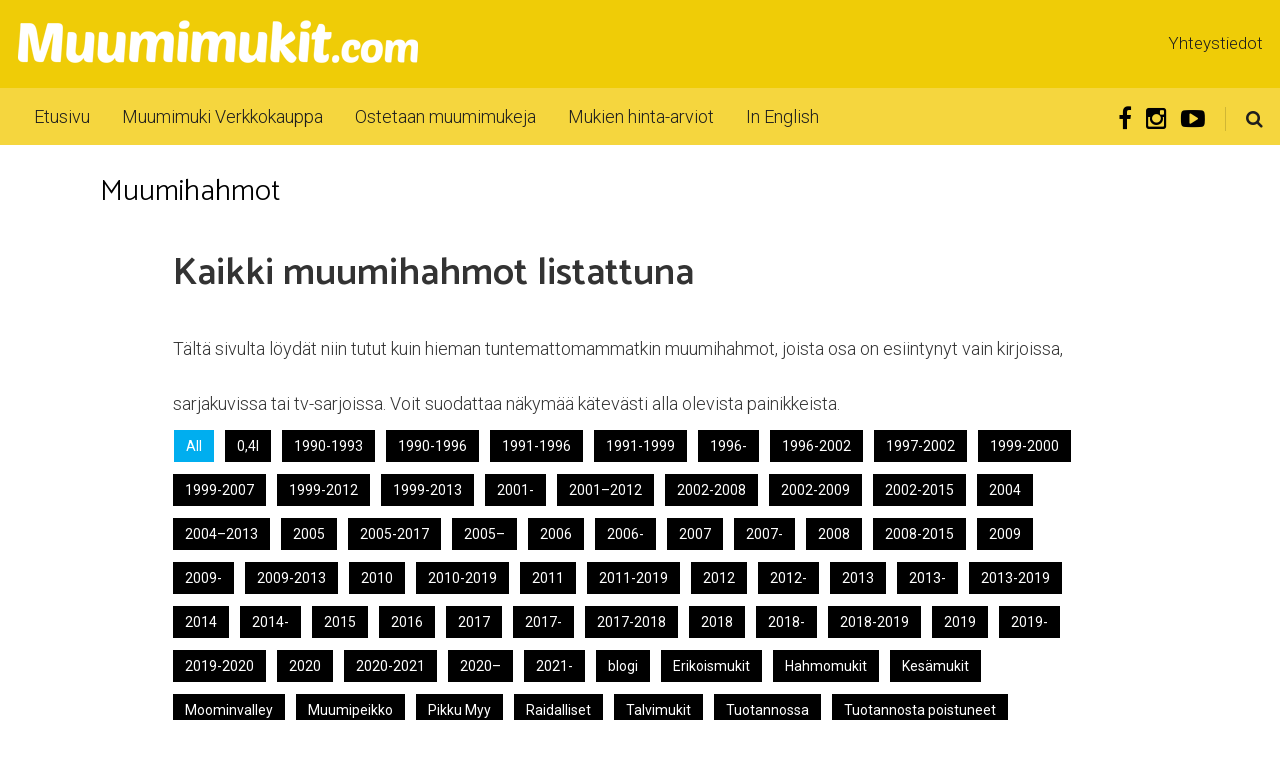

--- FILE ---
content_type: text/html; charset=UTF-8
request_url: https://www.muumimukit.com/hahmot/
body_size: 13297
content:
<!DOCTYPE HTML>
<html lang="fi" prefix="og: https://ogp.me/ns#" >
	<head>
		<meta charset="UTF-8" />
		<meta name="viewport" content="width=device-width, initial-scale=1, user-scalable=no" />
		<meta name="keywords" content="" />
		<link rel="preconnect" href="https://fonts.gstatic.com">
		<link href= "https://fonts.googleapis.com/css2?family=Catamaran:wght@100;200;300;400;500;600;700;800;900&display=swap" rel="stylesheet">
		
<!-- Search Engine Optimization by Rank Math - https://s.rankmath.com/home -->
<title>Muumihahmot - Muumimukit</title>
<meta name="description" content="Kaikki muumihahmot listattuna Tältä sivulta löydät niin tutut kuin hieman tuntemattomammatkin muumihahmot, joista osa on esiintynyt vain kirjoissa,"/>
<meta name="robots" content="follow, index, max-snippet:-1, max-video-preview:-1, max-image-preview:large"/>
<link rel="canonical" href="https://www.muumimukit.com/hahmot/" />
<meta property="og:locale" content="fi_FI">
<meta property="og:type" content="article">
<meta property="og:title" content="Muumihahmot - Muumimukit">
<meta property="og:description" content="Kaikki muumihahmot listattuna Tältä sivulta löydät niin tutut kuin hieman tuntemattomammatkin muumihahmot, joista osa on esiintynyt vain kirjoissa,">
<meta property="og:url" content="https://www.muumimukit.com/hahmot/">
<meta property="og:site_name" content="Muumimukit">
<meta name="twitter:card" content="summary_large_image">
<meta name="twitter:title" content="Muumihahmot - Muumimukit">
<meta name="twitter:description" content="Kaikki muumihahmot listattuna Tältä sivulta löydät niin tutut kuin hieman tuntemattomammatkin muumihahmot, joista osa on esiintynyt vain kirjoissa,">
<script type="application/ld+json" class="rank-math-schema">{"@context":"https://schema.org","@graph":[{"@type":"Place","@id":"https://www.muumimukit.com/#place"},{"@type":"Organization","@id":"https://www.muumimukit.com/#organization","name":"Muumimukit","url":"https://www.muumimukit.com","logo":{"@type":"ImageObject","url":"http://whm41.louhi.net/~muumimuk/wp-content/uploads/2021/03/muumimukit-some-logo3.jpg"},"location":{"@id":"https://www.muumimukit.com/#place"}},{"@type":"WebSite","@id":"https://www.muumimukit.com/#website","url":"https://www.muumimukit.com","name":"Muumimukit","publisher":{"@id":"https://www.muumimukit.com/#organization"},"inLanguage":"fi"},{"@type":"WebPage","@id":"https://www.muumimukit.com/hahmot/#webpage","url":"https://www.muumimukit.com/hahmot/","name":"Muumihahmot - Muumimukit","datePublished":"2019-12-24T18:50:01+00:00","dateModified":"2019-12-24T18:50:01+00:00","isPartOf":{"@id":"https://www.muumimukit.com/#website"},"inLanguage":"fi"},{"@type":"Article","headline":"Muumihahmot - Muumimukit","datePublished":"2019-12-24T18:50:01+00:00","dateModified":"2019-12-24T18:50:01+00:00","author":{"@type":"Person","name":"Petri"},"publisher":{"@id":"https://www.muumimukit.com/#organization"},"description":"Kaikki muumihahmot listattuna T\u00e4lt\u00e4 sivulta l\u00f6yd\u00e4t niin tutut kuin hieman tuntemattomammatkin muumihahmot, joista osa on esiintynyt vain kirjoissa,","@id":"https://www.muumimukit.com/hahmot/#richSnippet","isPartOf":{"@id":"https://www.muumimukit.com/hahmot/#webpage"},"inLanguage":"fi","mainEntityOfPage":{"@id":"https://www.muumimukit.com/hahmot/#webpage"}}]}</script>
<!-- /Rank Math WordPress SEO plugin -->

<link rel="alternate" type="application/rss+xml" title="Muumimukit &raquo; syöte" href="https://www.muumimukit.com/feed/" />
<link rel="alternate" type="application/rss+xml" title="Muumimukit &raquo; kommenttien syöte" href="https://www.muumimukit.com/comments/feed/" />
<link rel="alternate" title="oEmbed (JSON)" type="application/json+oembed" href="https://www.muumimukit.com/wp-json/oembed/1.0/embed?url=https%3A%2F%2Fwww.muumimukit.com%2Fhahmot%2F" />
<link rel="alternate" title="oEmbed (XML)" type="text/xml+oembed" href="https://www.muumimukit.com/wp-json/oembed/1.0/embed?url=https%3A%2F%2Fwww.muumimukit.com%2Fhahmot%2F&#038;format=xml" />
<style id='wp-img-auto-sizes-contain-inline-css'>
img:is([sizes=auto i],[sizes^="auto," i]){contain-intrinsic-size:3000px 1500px}
/*# sourceURL=wp-img-auto-sizes-contain-inline-css */
</style>
<link rel='stylesheet' id='pt-cv-public-style-css' href='https://www.muumimukit.com/wp-content/plugins/content-views-query-and-display-post-page/public/assets/css/cv.css?ver=2.4.0.1' media='all' />
<link rel='stylesheet' id='pt-cv-public-pro-style-css' href='https://www.muumimukit.com/wp-content/plugins/pt-content-views-pro/public/assets/css/cvpro.min.css?ver=5.7.1' media='all' />
<style id='wp-emoji-styles-inline-css'>

	img.wp-smiley, img.emoji {
		display: inline !important;
		border: none !important;
		box-shadow: none !important;
		height: 1em !important;
		width: 1em !important;
		margin: 0 0.07em !important;
		vertical-align: -0.1em !important;
		background: none !important;
		padding: 0 !important;
	}
/*# sourceURL=wp-emoji-styles-inline-css */
</style>
<style id='classic-theme-styles-inline-css'>
/*! This file is auto-generated */
.wp-block-button__link{color:#fff;background-color:#32373c;border-radius:9999px;box-shadow:none;text-decoration:none;padding:calc(.667em + 2px) calc(1.333em + 2px);font-size:1.125em}.wp-block-file__button{background:#32373c;color:#fff;text-decoration:none}
/*# sourceURL=/wp-includes/css/classic-themes.min.css */
</style>
<link rel='stylesheet' id='twenty-twenty-one-style-css' href='https://www.muumimukit.com/wp-content/themes/twentytwentyone/style.css?ver=6.9' media='all' />
<style id='twenty-twenty-one-style-inline-css'>
:root{--global--color-background: #ffffff;--global--color-primary: #000;--global--color-secondary: #000;--button--color-background: #000;--button--color-text-hover: #000;}
/*# sourceURL=twenty-twenty-one-style-inline-css */
</style>
<link rel='stylesheet' id='twenty-twenty-one-print-style-css' href='https://www.muumimukit.com/wp-content/themes/twentytwentyone/assets/css/print.css?ver=6.9' media='print' />
<link rel='stylesheet' id='elementor-icons-css' href='https://www.muumimukit.com/wp-content/plugins/elementor/assets/lib/eicons/css/elementor-icons.min.css?ver=5.11.0' media='all' />
<link rel='stylesheet' id='elementor-animations-css' href='https://www.muumimukit.com/wp-content/plugins/elementor/assets/lib/animations/animations.min.css?ver=3.1.4' media='all' />
<link rel='stylesheet' id='elementor-frontend-legacy-css' href='https://www.muumimukit.com/wp-content/plugins/elementor/assets/css/frontend-legacy.min.css?ver=3.1.4' media='all' />
<link rel='stylesheet' id='elementor-frontend-css' href='https://www.muumimukit.com/wp-content/plugins/elementor/assets/css/frontend.min.css?ver=3.1.4' media='all' />
<link rel='stylesheet' id='elementor-post-4478-css' href='https://www.muumimukit.com/wp-content/uploads/elementor/css/post-4478.css?ver=1617035907' media='all' />
<link rel='stylesheet' id='elementor-pro-css' href='https://www.muumimukit.com/wp-content/plugins/elementor-pro/assets/css/frontend.min.css?ver=3.1.1' media='all' />
<link rel='stylesheet' id='font-awesome-5-all-css' href='https://www.muumimukit.com/wp-content/plugins/elementor/assets/lib/font-awesome/css/all.min.css?ver=4.5.3' media='all' />
<link rel='stylesheet' id='font-awesome-4-shim-css' href='https://www.muumimukit.com/wp-content/plugins/elementor/assets/lib/font-awesome/css/v4-shims.min.css?ver=4.5.3' media='all' />
<link rel='stylesheet' id='custom-style-css' href='https://www.muumimukit.com/wp-content/themes/muumimukit/assets/css/style.css?ver=6.9' media='all' />
<link rel='stylesheet' id='google-fonts-1-css' href='https://fonts.googleapis.com/css?family=Roboto%3A100%2C100italic%2C200%2C200italic%2C300%2C300italic%2C400%2C400italic%2C500%2C500italic%2C600%2C600italic%2C700%2C700italic%2C800%2C800italic%2C900%2C900italic%7CRoboto+Slab%3A100%2C100italic%2C200%2C200italic%2C300%2C300italic%2C400%2C400italic%2C500%2C500italic%2C600%2C600italic%2C700%2C700italic%2C800%2C800italic%2C900%2C900italic&#038;ver=6.9' media='all' />
<script src="https://www.muumimukit.com/wp-includes/js/jquery/jquery.min.js?ver=3.7.1" id="jquery-core-js"></script>
<script src="https://www.muumimukit.com/wp-includes/js/jquery/jquery-migrate.min.js?ver=3.4.1" id="jquery-migrate-js"></script>
<script src="https://www.muumimukit.com/wp-content/plugins/elementor/assets/lib/font-awesome/js/v4-shims.min.js?ver=4.5.3" id="font-awesome-4-shim-js"></script>
<script src="https://www.muumimukit.com/wp-content/themes/muumimukit/assets/js/custom.js?ver=6.9" id="custom-js-js"></script>
<link rel="https://api.w.org/" href="https://www.muumimukit.com/wp-json/" /><link rel="alternate" title="JSON" type="application/json" href="https://www.muumimukit.com/wp-json/wp/v2/pages/2084" /><link rel="EditURI" type="application/rsd+xml" title="RSD" href="https://www.muumimukit.com/xmlrpc.php?rsd" />
<meta name="generator" content="WordPress 6.9" />
<link rel='shortlink' href='https://www.muumimukit.com/?p=2084' />
<style>.recentcomments a{display:inline !important;padding:0 !important;margin:0 !important;}</style><style id="custom-background-css">
body.custom-background { background-color: #ffffff; }
</style>
	<link rel="icon" href="https://www.muumimukit.com/wp-content/uploads/2023/01/cropped-muumimukit.com-favicon-32x32.png" sizes="32x32" />
<link rel="icon" href="https://www.muumimukit.com/wp-content/uploads/2023/01/cropped-muumimukit.com-favicon-192x192.png" sizes="192x192" />
<link rel="apple-touch-icon" href="https://www.muumimukit.com/wp-content/uploads/2023/01/cropped-muumimukit.com-favicon-180x180.png" />
<meta name="msapplication-TileImage" content="https://www.muumimukit.com/wp-content/uploads/2023/01/cropped-muumimukit.com-favicon-270x270.png" />
		<style id="wp-custom-css">
			/*
Voit kirjoittaa oman CSS-koodisi tähän.

Napsauta ohjepainiketta yllä saadaksesi lisätietoja.
*/.hero {
	/*background: rgb(108,149,189);
background: radial-gradient(circle, rgba(108,149,189,1) 0%, rgba(0,53,101,1) 100%); */
    background-size: inherit;
    background-position: calc(50% + 500px) 14%;
    background-image: url(/wp-content/uploads/2020/03/top-image.png);
    background-repeat: no-repeat;
}
.caps {
    text-transform: uppercase;
    font-size: 23px;
	font-weight:bold;

}
.ikoni-oranssi {
    color:#efcc07;

}


/* Action lead front page */
.text-dark {
    color: #1e1e1e;
    padding: 10px;
    background: rgba(255,255,255, .85);
}

/*Byline shop link*/
.byline-shop {
	color: #22A340;
}


/*Content views*/

.pt-cv-view .pt-cv-readmore {
border: 0;
    border-radius: 3px;
    box-shadow: 0 2px 4px rgba(0,0,0,0.2);
    color: #FFFFFF;
    cursor: pointer;
    font-size: inherit;
    display: inline-block;
    font-style: normal;
    padding: 9px 26px;
    position: relative;
    text-align: center;
    text-transform: none;
    z-index: 10;
    -webkit-appearance: none;
    -o-transition: 0.3s;
    -ms-transition: 0.3s;
    -moz-transition: 0.3s;
    -webkit-transition: 0.3s;
    transition: 0.3s;
    width: 100%;
		margin-bottom:15px;

}
.cvp-live-filter.cvp-button input~div {
    padding: 8px 12px;
    margin: 3px;
    border: 1px solid #c0c0c0;}

.cvp-live-filter.cvp-button input~div:hover {
background: #eee;
}

.cvp-live-filter.cvp-button input~div:active {
background: #ffaa00;
border:none;
}

h4.pt-cv-title {
	font-size: 16px;
	font-weight: 400;
	line-height: 24px;
}

h4.pt-cv-title a {
	font-size: 16px;
	font-weight: 500;
	color: #000;
}

.main-menu-search {
	background-color: #fff;}

.main-menu .search-input, .main-menu .search-input:focus {background:#fff;}

@media screen and (min-width: 800px) {
[class*="block-full"] {
    padding-left: 19.3632958801498%;
    padding-right: 19.3632958801498%;
	}

.block-double-content {
      padding-left: 19.3632958801498%;
    padding-right: 19.3632958801498%;
	}}

.menu-social {
	line-height: 1;
}

div.featured-image.box.alignright.wrap img {
max-width: 80%;
	max-width: 350px;
    margin-top: -20px;
}

.format-text-main h2 {
font-size: 34px;
line-height: 49px;
}

.main-menu {
background-color: #f5d63e;
}

.menu-social .menu-item a {
font-size: 25px;
}

.full-wd-button {
width: 100%;
text-align: center;
}

[class*="block-full"] .wrap.alignright, [class*="block-full"] .wrap.aligncenter, [class*="block-full"] .alignfull {
    margin-right: -22.253521126761%;
}

.ad-after-content {
	margin-bottom: 20px;
}

.kannustin {
	background-color: #0bac0a;
	border-radius: 3px;
	color: #fff;
	display: inline-block;
	font-size: 13px;
	letter-spacing: 1px;
	margin-left: 0;
	margin-right: 6px;
	padding: 5px 10px;
	text-transform: none;
}

.button.black {
background-color: #000;
}

.button.black:hover {
background-color: #696969;
opacity:0.9;
}

body {
	font-size: 18px;
	/* line-height: 1.6;*/
}

/* Ads */
.ads-header.inner {
	margin-top: 20px;
	margin-bottom: -10px;
}

/* Page lead */
.image-overlay:after {
	background-color: rgba(0,0,0,0.3);
}

.email-lead.box-dark .email-form-intro-desc {
	color: #fff;
}

/* Pop-up */

.popup-notification .popup-image.aligncenter {
    margin-bottom: 14px;
    margin-top: -144px;
}

@media (max-width: 500px){
.popup-notification .popup-image {
    width: 100% !important;
}
}

/*
.md-popup-content .width-wide {
    float: left;
    width: 55%;
    background: rgba(191, 9, 9, 0.3);

h3.md-popup-headline {
    text-align: center;
    letter-spacing: 0.0125em;
}
button.email-form-submit.form-submit{
	font-size: 18px;
	letter-spacing: 0.0125em;
}
}
*/

/* Affinapit listoissa */

.button.etulista
{
	padding: 13px 30px;
	width:100%;
	text-align: center;
}

@media (max-width: 700px){
	.header-logo {
	font-size: 25px;
		max-width:280px;
}
	.button.etulista {
		padding: 8px;
	}
	.header {
		padding-top:12px;
		padding-bottom:12px;
	}
	.menu-trigger {
		padding: 9px 26px;
	}
}

.header-menu-trigger {
	padding-top:0px;
}

.gform_wrapper .field_sublabel_below .ginput_complex.ginput_container label, .gform_wrapper .field_sublabel_below div[class*=gfield_time_].ginput_container label {
    margin: -12px 0 9px 1px;
}
.image-overlay:after {
    background-color: rgba(0,0,0,0.15);
}
/* Action lead h2 */
.action-lead-content h2 {
    font-size: 54px;
    line-height: 74px;
    font-weight: 700;
}

/*Front page custom html blocks*/
.hero-inner {
	text-align: center;
}

.block-triple-top {
	padding-top: 93px;
}

.hero-inner h1 {
	font-size: 52px;
	font-weight: 700
}

	.mb-mid:not(:last-child) {
	margin-bottom: 47px;
}

	.small-title, .format-text-main .small-title {
	font-size: 23px;
	line-height: 40px;
}
 
.small, .format-text-main .small {
    font-size: 1.00em;
}

.hero-content {
	max-width: 580px;
	display:block;
}

.hero {
	/*background: rgb(108,149,189);
background: radial-gradient(circle, rgba(108,149,189,1) 0%, rgba(0,53,101,1) 100%); */
    background-size: inherit;
    background-position: calc(50% + 500px) 14%;
    background-image: url(/wp-content/uploads/2020/03/top-image.png);
    background-repeat: no-repeat;
}

.mm-social .mm-social-icon, .mm-social a.mm-social-icon {
    border-bottom: 0;
    border-radius: 50%;
    color: #fff;
    display: inline-block;
    font-size: 24px;
    height: 45px;
    line-height: 1;
    padding-top: 12px;
    text-align: center;
    width: 45px;
		margin-right:12px;
}

.sb-social-icon:not(:last-child) {
    margin-right: 7px;
}

p.footer-copy {
    top: 10px;
    color: #c2c2c2;
}

@media (min-width: 1060px){
.hero-image-featured {
    position: absolute;
    bottom: 200px;
    right: 82px;
}

.inner {
max-width: 1245px;
} 

}

.hero-image-featured {
    background: url(/staging/wp-content/uploads/2019/12/hero-image-featured.jpg) no-repeat;
    display: block;
    height: 320px;
    width: 450px;
		background-size: 450px;
}

@media (min-width: 1050px){
.footer .mm-social {
    right: 0;
}
}
@media (max-width: 1060px) {
.hero-image-featured {
    background-size: cover;
    height: 330px;
    margin-bottom: 26px;
    margin-left: auto;
    margin-right: auto;
    max-width: 450px;
	
}
		.hero-content {
		text-align: center;
			margin-left:auto;
			margin-right:auto;
	}
}

/* For mobile devices */
@media (max-width: 800px) {
	.block-triple-top {
    padding-top: 62px;
	}
	.format-text-main {
    font-size: 18px;
    line-height: 29px;
}
	.small-title, .format-text-main .small-title {
		font-size: 23px;
    line-height: 35px;
	}
	.format-text-main h1 {
		font-size: 36px;
    line-height: 51px;
	}
}

@media (max-width: 800px) {
.button.button-large {
    font-size: 21px;
    padding: 16px 13px;
}
	.hero-image-featured {
    display: none;
}

}
@media (min-width: 800px){
.footer-columns + .footer-copy {
    border-top: 1px solid rgba(0, 0, 0, 0.15);
    margin-top: 62px;
    padding-top: 47px;
}
}

@media (min-width: 1050px) {
	.footer-columns + .footer-copy {
    border-top-color: #282828;
    padding-top: 52px;
}
}
/* Polylang flag adjustment */

.lang-item {
	margin-top:0px;
}

.lang-item img {
top: 10px;
position: relative;
}

.lang-item a span span {
padding-left: 5px;
}

@media (max-width: 992px) {
.lang-item img {
    top: 6px;
}
}

/* Etusivun tuotteet */
.item-price {float:right; color: #EB8928; font-weight: bold; font-size: 18px; padding-top: 0px;
}

.item-img {
padding-top: 20px;
}

/* Whatsapp offer button 
#qlwapp.qlwapp-bottom-right.qlwapp-button .qlwapp-toggle {
    margin-right: 10px;
    margin-bottom: 50px;
}*/

@media only screen and (max-width: 1025px) {
.hero {
    background-image: url(/wp-content/uploads/2020/03/top-image-mobile.png);
    background-position: 50% 100%;
    background-size: 130%;
    background-repeat: no-repeat;
    padding-bottom: 330px;
    -webkit-transition: none;
    -moz-transition: none;
    transition: none;
	}
}

@media only screen and (max-width: 800px) {
.hero {
padding-bottom: 250px;
	}
}

@media only screen and (max-width: 700px) {
.hero {
padding-bottom: 220px;
	}
}

@media only screen and (max-width: 600px) {
.hero {
padding-bottom: 180px;
	}
}

@media only screen and (max-width: 500px) {
.hero {
padding-bottom: 150px;
	}
}
li#text-19 {
    list-style: none;
}		</style>
				
		<script async src="https://pagead2.googlesyndication.com/pagead/js/adsbygoogle.js?client=ca-pub-1368139351881657"
     crossorigin="anonymous"></script>
		
	<style id='global-styles-inline-css'>
:root{--wp--preset--aspect-ratio--square: 1;--wp--preset--aspect-ratio--4-3: 4/3;--wp--preset--aspect-ratio--3-4: 3/4;--wp--preset--aspect-ratio--3-2: 3/2;--wp--preset--aspect-ratio--2-3: 2/3;--wp--preset--aspect-ratio--16-9: 16/9;--wp--preset--aspect-ratio--9-16: 9/16;--wp--preset--color--black: #000000;--wp--preset--color--cyan-bluish-gray: #abb8c3;--wp--preset--color--white: #FFFFFF;--wp--preset--color--pale-pink: #f78da7;--wp--preset--color--vivid-red: #cf2e2e;--wp--preset--color--luminous-vivid-orange: #ff6900;--wp--preset--color--luminous-vivid-amber: #fcb900;--wp--preset--color--light-green-cyan: #7bdcb5;--wp--preset--color--vivid-green-cyan: #00d084;--wp--preset--color--pale-cyan-blue: #8ed1fc;--wp--preset--color--vivid-cyan-blue: #0693e3;--wp--preset--color--vivid-purple: #9b51e0;--wp--preset--color--dark-gray: #28303D;--wp--preset--color--gray: #39414D;--wp--preset--color--green: #D1E4DD;--wp--preset--color--blue: #D1DFE4;--wp--preset--color--purple: #D1D1E4;--wp--preset--color--red: #E4D1D1;--wp--preset--color--orange: #E4DAD1;--wp--preset--color--yellow: #EEEADD;--wp--preset--gradient--vivid-cyan-blue-to-vivid-purple: linear-gradient(135deg,rgb(6,147,227) 0%,rgb(155,81,224) 100%);--wp--preset--gradient--light-green-cyan-to-vivid-green-cyan: linear-gradient(135deg,rgb(122,220,180) 0%,rgb(0,208,130) 100%);--wp--preset--gradient--luminous-vivid-amber-to-luminous-vivid-orange: linear-gradient(135deg,rgb(252,185,0) 0%,rgb(255,105,0) 100%);--wp--preset--gradient--luminous-vivid-orange-to-vivid-red: linear-gradient(135deg,rgb(255,105,0) 0%,rgb(207,46,46) 100%);--wp--preset--gradient--very-light-gray-to-cyan-bluish-gray: linear-gradient(135deg,rgb(238,238,238) 0%,rgb(169,184,195) 100%);--wp--preset--gradient--cool-to-warm-spectrum: linear-gradient(135deg,rgb(74,234,220) 0%,rgb(151,120,209) 20%,rgb(207,42,186) 40%,rgb(238,44,130) 60%,rgb(251,105,98) 80%,rgb(254,248,76) 100%);--wp--preset--gradient--blush-light-purple: linear-gradient(135deg,rgb(255,206,236) 0%,rgb(152,150,240) 100%);--wp--preset--gradient--blush-bordeaux: linear-gradient(135deg,rgb(254,205,165) 0%,rgb(254,45,45) 50%,rgb(107,0,62) 100%);--wp--preset--gradient--luminous-dusk: linear-gradient(135deg,rgb(255,203,112) 0%,rgb(199,81,192) 50%,rgb(65,88,208) 100%);--wp--preset--gradient--pale-ocean: linear-gradient(135deg,rgb(255,245,203) 0%,rgb(182,227,212) 50%,rgb(51,167,181) 100%);--wp--preset--gradient--electric-grass: linear-gradient(135deg,rgb(202,248,128) 0%,rgb(113,206,126) 100%);--wp--preset--gradient--midnight: linear-gradient(135deg,rgb(2,3,129) 0%,rgb(40,116,252) 100%);--wp--preset--gradient--purple-to-yellow: linear-gradient(160deg, #D1D1E4 0%, #EEEADD 100%);--wp--preset--gradient--yellow-to-purple: linear-gradient(160deg, #EEEADD 0%, #D1D1E4 100%);--wp--preset--gradient--green-to-yellow: linear-gradient(160deg, #D1E4DD 0%, #EEEADD 100%);--wp--preset--gradient--yellow-to-green: linear-gradient(160deg, #EEEADD 0%, #D1E4DD 100%);--wp--preset--gradient--red-to-yellow: linear-gradient(160deg, #E4D1D1 0%, #EEEADD 100%);--wp--preset--gradient--yellow-to-red: linear-gradient(160deg, #EEEADD 0%, #E4D1D1 100%);--wp--preset--gradient--purple-to-red: linear-gradient(160deg, #D1D1E4 0%, #E4D1D1 100%);--wp--preset--gradient--red-to-purple: linear-gradient(160deg, #E4D1D1 0%, #D1D1E4 100%);--wp--preset--font-size--small: 18px;--wp--preset--font-size--medium: 20px;--wp--preset--font-size--large: 24px;--wp--preset--font-size--x-large: 42px;--wp--preset--font-size--extra-small: 16px;--wp--preset--font-size--normal: 20px;--wp--preset--font-size--extra-large: 40px;--wp--preset--font-size--huge: 96px;--wp--preset--font-size--gigantic: 144px;--wp--preset--spacing--20: 0.44rem;--wp--preset--spacing--30: 0.67rem;--wp--preset--spacing--40: 1rem;--wp--preset--spacing--50: 1.5rem;--wp--preset--spacing--60: 2.25rem;--wp--preset--spacing--70: 3.38rem;--wp--preset--spacing--80: 5.06rem;--wp--preset--shadow--natural: 6px 6px 9px rgba(0, 0, 0, 0.2);--wp--preset--shadow--deep: 12px 12px 50px rgba(0, 0, 0, 0.4);--wp--preset--shadow--sharp: 6px 6px 0px rgba(0, 0, 0, 0.2);--wp--preset--shadow--outlined: 6px 6px 0px -3px rgb(255, 255, 255), 6px 6px rgb(0, 0, 0);--wp--preset--shadow--crisp: 6px 6px 0px rgb(0, 0, 0);}:where(.is-layout-flex){gap: 0.5em;}:where(.is-layout-grid){gap: 0.5em;}body .is-layout-flex{display: flex;}.is-layout-flex{flex-wrap: wrap;align-items: center;}.is-layout-flex > :is(*, div){margin: 0;}body .is-layout-grid{display: grid;}.is-layout-grid > :is(*, div){margin: 0;}:where(.wp-block-columns.is-layout-flex){gap: 2em;}:where(.wp-block-columns.is-layout-grid){gap: 2em;}:where(.wp-block-post-template.is-layout-flex){gap: 1.25em;}:where(.wp-block-post-template.is-layout-grid){gap: 1.25em;}.has-black-color{color: var(--wp--preset--color--black) !important;}.has-cyan-bluish-gray-color{color: var(--wp--preset--color--cyan-bluish-gray) !important;}.has-white-color{color: var(--wp--preset--color--white) !important;}.has-pale-pink-color{color: var(--wp--preset--color--pale-pink) !important;}.has-vivid-red-color{color: var(--wp--preset--color--vivid-red) !important;}.has-luminous-vivid-orange-color{color: var(--wp--preset--color--luminous-vivid-orange) !important;}.has-luminous-vivid-amber-color{color: var(--wp--preset--color--luminous-vivid-amber) !important;}.has-light-green-cyan-color{color: var(--wp--preset--color--light-green-cyan) !important;}.has-vivid-green-cyan-color{color: var(--wp--preset--color--vivid-green-cyan) !important;}.has-pale-cyan-blue-color{color: var(--wp--preset--color--pale-cyan-blue) !important;}.has-vivid-cyan-blue-color{color: var(--wp--preset--color--vivid-cyan-blue) !important;}.has-vivid-purple-color{color: var(--wp--preset--color--vivid-purple) !important;}.has-black-background-color{background-color: var(--wp--preset--color--black) !important;}.has-cyan-bluish-gray-background-color{background-color: var(--wp--preset--color--cyan-bluish-gray) !important;}.has-white-background-color{background-color: var(--wp--preset--color--white) !important;}.has-pale-pink-background-color{background-color: var(--wp--preset--color--pale-pink) !important;}.has-vivid-red-background-color{background-color: var(--wp--preset--color--vivid-red) !important;}.has-luminous-vivid-orange-background-color{background-color: var(--wp--preset--color--luminous-vivid-orange) !important;}.has-luminous-vivid-amber-background-color{background-color: var(--wp--preset--color--luminous-vivid-amber) !important;}.has-light-green-cyan-background-color{background-color: var(--wp--preset--color--light-green-cyan) !important;}.has-vivid-green-cyan-background-color{background-color: var(--wp--preset--color--vivid-green-cyan) !important;}.has-pale-cyan-blue-background-color{background-color: var(--wp--preset--color--pale-cyan-blue) !important;}.has-vivid-cyan-blue-background-color{background-color: var(--wp--preset--color--vivid-cyan-blue) !important;}.has-vivid-purple-background-color{background-color: var(--wp--preset--color--vivid-purple) !important;}.has-black-border-color{border-color: var(--wp--preset--color--black) !important;}.has-cyan-bluish-gray-border-color{border-color: var(--wp--preset--color--cyan-bluish-gray) !important;}.has-white-border-color{border-color: var(--wp--preset--color--white) !important;}.has-pale-pink-border-color{border-color: var(--wp--preset--color--pale-pink) !important;}.has-vivid-red-border-color{border-color: var(--wp--preset--color--vivid-red) !important;}.has-luminous-vivid-orange-border-color{border-color: var(--wp--preset--color--luminous-vivid-orange) !important;}.has-luminous-vivid-amber-border-color{border-color: var(--wp--preset--color--luminous-vivid-amber) !important;}.has-light-green-cyan-border-color{border-color: var(--wp--preset--color--light-green-cyan) !important;}.has-vivid-green-cyan-border-color{border-color: var(--wp--preset--color--vivid-green-cyan) !important;}.has-pale-cyan-blue-border-color{border-color: var(--wp--preset--color--pale-cyan-blue) !important;}.has-vivid-cyan-blue-border-color{border-color: var(--wp--preset--color--vivid-cyan-blue) !important;}.has-vivid-purple-border-color{border-color: var(--wp--preset--color--vivid-purple) !important;}.has-vivid-cyan-blue-to-vivid-purple-gradient-background{background: var(--wp--preset--gradient--vivid-cyan-blue-to-vivid-purple) !important;}.has-light-green-cyan-to-vivid-green-cyan-gradient-background{background: var(--wp--preset--gradient--light-green-cyan-to-vivid-green-cyan) !important;}.has-luminous-vivid-amber-to-luminous-vivid-orange-gradient-background{background: var(--wp--preset--gradient--luminous-vivid-amber-to-luminous-vivid-orange) !important;}.has-luminous-vivid-orange-to-vivid-red-gradient-background{background: var(--wp--preset--gradient--luminous-vivid-orange-to-vivid-red) !important;}.has-very-light-gray-to-cyan-bluish-gray-gradient-background{background: var(--wp--preset--gradient--very-light-gray-to-cyan-bluish-gray) !important;}.has-cool-to-warm-spectrum-gradient-background{background: var(--wp--preset--gradient--cool-to-warm-spectrum) !important;}.has-blush-light-purple-gradient-background{background: var(--wp--preset--gradient--blush-light-purple) !important;}.has-blush-bordeaux-gradient-background{background: var(--wp--preset--gradient--blush-bordeaux) !important;}.has-luminous-dusk-gradient-background{background: var(--wp--preset--gradient--luminous-dusk) !important;}.has-pale-ocean-gradient-background{background: var(--wp--preset--gradient--pale-ocean) !important;}.has-electric-grass-gradient-background{background: var(--wp--preset--gradient--electric-grass) !important;}.has-midnight-gradient-background{background: var(--wp--preset--gradient--midnight) !important;}.has-small-font-size{font-size: var(--wp--preset--font-size--small) !important;}.has-medium-font-size{font-size: var(--wp--preset--font-size--medium) !important;}.has-large-font-size{font-size: var(--wp--preset--font-size--large) !important;}.has-x-large-font-size{font-size: var(--wp--preset--font-size--x-large) !important;}
/*# sourceURL=global-styles-inline-css */
</style>
</head>
	<body class="is-preload">
		<!-- Header -->
		<header id="header" class="header">
			<div class="inner">
									<a class="logo" href="https://www.muumimukit.com"><a href="https://www.muumimukit.com/" class="custom-logo-link" rel="home"><img width="400" height="43" src="https://www.muumimukit.com/wp-content/uploads/2021/03/cropped-muumimukit-logo-1.png" class="custom-logo" alt="Muumimukit" decoding="async" srcset="https://www.muumimukit.com/wp-content/uploads/2021/03/cropped-muumimukit-logo-1.png 400w, https://www.muumimukit.com/wp-content/uploads/2021/03/cropped-muumimukit-logo-1-300x32.png 300w" sizes="(max-width: 400px) 100vw, 400px" /></a></a>
				
					<div class="header-right-menu"><ul id="menu-header-menu" class="menu"><li id="menu-item-4623" class="menu-item menu-item-type-post_type menu-item-object-page menu-item-4623"><a href="https://www.muumimukit.com/yhteystiedot/">Yhteystiedot</a></li>
</ul></div>				<!-- <div class="header-right-menu">
					<ul>
						<li><a href="#">Yhteystiedot</a></li>
					</ul>	
				</div> -->	
			</div>
		</header>
		<!-- Navigation Menu Items -->
		<nav id="main_menu" class="main-menu">
			<div class="inner">
			 <div class="menu-main-menu-container"><ul id="menu-main-menu" class="menu menu-content menu-main"><li id="menu-item-4482" class="menu-item menu-item-type-post_type menu-item-object-page menu-item-home menu-item-4482"><a href="https://www.muumimukit.com/">Etusivu</a></li>
<li id="menu-item-4622" class="menu-item menu-item-type-custom menu-item-object-custom menu-item-4622"><a href="https://www.muumimukitrahaksi.fi/kauppa/">Muumimuki Verkkokauppa</a></li>
<li id="menu-item-5925" class="menu-item menu-item-type-custom menu-item-object-custom menu-item-5925"><a href="https://www.muumimukitrahaksi.fi/ostamme/">Ostetaan muumimukeja</a></li>
<li id="menu-item-4486" class="menu-item menu-item-type-post_type menu-item-object-page menu-item-4486"><a href="https://www.muumimukit.com/tiedot-ja-hinta-arviot/">Mukien hinta-arviot</a></li>
<li id="menu-item-6540" class="menu-item menu-item-type-custom menu-item-object-custom menu-item-6540"><a href="https://www.moominmugs.com/">In English</a></li>
</ul></div>

			 <div class="right-block">
				 <div class="menu-social-media-menu-container"><ul id="menu-social-media-menu" class="menu menu-content menu-social"><li id="menu-item-4619" class="menu-item menu-item-type-custom menu-item-object-custom menu-item-4619"><a href="https://www.facebook.com/muumimukitrahaksi">Facebook</a></li>
<li id="menu-item-4620" class="menu-item menu-item-type-custom menu-item-object-custom menu-item-4620"><a href="https://www.instagram.com/muumimukitrahaksi/">Instagram</a></li>
<li id="menu-item-4621" class="menu-item menu-item-type-custom menu-item-object-custom menu-item-4621"><a href="https://www.youtube.com/@muumimukitrahaksi8772">Youtube</a></li>
</ul></div>
				 <div class="search-wrap">
				 	<span class="menu-trigger md-icon-search" data-menu-trigger="search"></span>
				 <form role="search"  method="get" class="search-form" action="https://www.muumimukit.com/">
	<label for="search-form-1">Hae&hellip;</label>
	<input type="search" id="search-form-1" class="search-field" value="" name="s" />
	<input type="submit" class="search-submit" value="Haku" />
</form>
				</div>

				<span class="menu-trigger menu-trigger-menu" data-menu-trigger="menu">
					<i class="md-icon-menu"></i> 
				</span>
			</div>
		</div>
		</nav>
			
<article id="post-2084" class="post-2084 page type-page status-publish hentry entry">

			<header class="entry-header alignwide">
			<h1 class="entry-title">Muumihahmot</h1>					</header><!-- .entry-header -->
	
	<div class="entry-content">
				<div data-elementor-type="wp-page" data-elementor-id="2084" class="elementor elementor-2084" data-elementor-settings="[]">
						<div class="elementor-inner">
							<div class="elementor-section-wrap">
							<section class="elementor-section elementor-top-section elementor-element elementor-element-71dab34d elementor-section-boxed elementor-section-height-default elementor-section-height-default" data-id="71dab34d" data-element_type="section">
						<div class="elementor-container elementor-column-gap-default">
							<div class="elementor-row">
					<div class="elementor-column elementor-col-100 elementor-top-column elementor-element elementor-element-62bfac5d" data-id="62bfac5d" data-element_type="column">
			<div class="elementor-column-wrap elementor-element-populated">
							<div class="elementor-widget-wrap">
						<div class="elementor-element elementor-element-20a0a2f elementor-widget elementor-widget-heading" data-id="20a0a2f" data-element_type="widget" data-widget_type="heading.default">
				<div class="elementor-widget-container">
			<h2 class="elementor-heading-title elementor-size-default"><span style="margin-bottom: 23px; line-height: 51px; position: relative; white-space: normal;">Kaikki muumihahmot listattuna</span></h2>		</div>
				</div>
				<div class="elementor-element elementor-element-3a83e2b elementor-widget elementor-widget-text-editor" data-id="3a83e2b" data-element_type="widget" data-widget_type="text-editor.default">
				<div class="elementor-widget-container">
					<div class="elementor-text-editor elementor-clearfix"><p><!-- wp:fl-builder/layout --></p>
<h2><span style="font-family: Roboto; font-size: 18px; font-weight: 300;">Tältä sivulta löydät niin tutut kuin hieman tuntemattomammatkin muumihahmot, joista osa on esiintynyt vain kirjoissa, sarjakuvissa tai tv-sarjoissa. Voit suodattaa näkymää kätevästi alla olevista painikkeista.</span></h2>
<p><div class="pt-cv-wrapper"><div class="btn-group pt-cv-filter-bar pull-left" id="pt-cv-filter-bar-b74a741ve5-category"><button type="button" class="btn  pt-cv-filter-option active" data-value="all" data-sftype="button">All</button><button type="button" class="btn  pt-cv-filter-option " data-value="category-130" data-sftype="button">0,4l</button><button type="button" class="btn  pt-cv-filter-option " data-value="category-28" data-sftype="button">1990-1993</button><button type="button" class="btn  pt-cv-filter-option " data-value="category-29" data-sftype="button">1990-1996</button><button type="button" class="btn  pt-cv-filter-option " data-value="category-33" data-sftype="button">1991-1996</button><button type="button" class="btn  pt-cv-filter-option " data-value="category-32" data-sftype="button">1991-1999</button><button type="button" class="btn  pt-cv-filter-option " data-value="category-16" data-sftype="button">1996-</button><button type="button" class="btn  pt-cv-filter-option " data-value="category-20" data-sftype="button">1996-2002</button><button type="button" class="btn  pt-cv-filter-option " data-value="category-25" data-sftype="button">1997-2002</button><button type="button" class="btn  pt-cv-filter-option " data-value="category-54" data-sftype="button">1999-2000</button><button type="button" class="btn  pt-cv-filter-option " data-value="category-10" data-sftype="button">1999-2007</button><button type="button" class="btn  pt-cv-filter-option " data-value="category-14" data-sftype="button">1999-2012</button><button type="button" class="btn  pt-cv-filter-option " data-value="category-15" data-sftype="button">1999-2013</button><button type="button" class="btn  pt-cv-filter-option " data-value="category-52" data-sftype="button">2001-</button><button type="button" class="btn  pt-cv-filter-option " data-value="category-53" data-sftype="button">2001–2012</button><button type="button" class="btn  pt-cv-filter-option " data-value="category-78" data-sftype="button">2002-2008</button><button type="button" class="btn  pt-cv-filter-option " data-value="category-50" data-sftype="button">2002-2009</button><button type="button" class="btn  pt-cv-filter-option " data-value="category-51" data-sftype="button">2002-2015</button><button type="button" class="btn  pt-cv-filter-option " data-value="category-2" data-sftype="button">2004</button><button type="button" class="btn  pt-cv-filter-option " data-value="category-38" data-sftype="button">2004–2013</button><button type="button" class="btn  pt-cv-filter-option " data-value="category-35" data-sftype="button">2005</button><button type="button" class="btn  pt-cv-filter-option " data-value="category-48" data-sftype="button">2005-2017</button><button type="button" class="btn  pt-cv-filter-option " data-value="category-39" data-sftype="button">2005–</button><button type="button" class="btn  pt-cv-filter-option " data-value="category-45" data-sftype="button">2006</button><button type="button" class="btn  pt-cv-filter-option " data-value="category-46" data-sftype="button">2006-</button><button type="button" class="btn  pt-cv-filter-option " data-value="category-43" data-sftype="button">2007</button><button type="button" class="btn  pt-cv-filter-option " data-value="category-44" data-sftype="button">2007-</button><button type="button" class="btn  pt-cv-filter-option " data-value="category-40" data-sftype="button">2008</button><button type="button" class="btn  pt-cv-filter-option " data-value="category-55" data-sftype="button">2008-2015</button><button type="button" class="btn  pt-cv-filter-option " data-value="category-71" data-sftype="button">2009</button><button type="button" class="btn  pt-cv-filter-option " data-value="category-77" data-sftype="button">2009-</button><button type="button" class="btn  pt-cv-filter-option " data-value="category-75" data-sftype="button">2009-2013</button><button type="button" class="btn  pt-cv-filter-option " data-value="category-65" data-sftype="button">2010</button><button type="button" class="btn  pt-cv-filter-option " data-value="category-69" data-sftype="button">2010-2019</button><button type="button" class="btn  pt-cv-filter-option " data-value="category-11" data-sftype="button">2011</button><button type="button" class="btn  pt-cv-filter-option " data-value="category-64" data-sftype="button">2011-2019</button><button type="button" class="btn  pt-cv-filter-option " data-value="category-56" data-sftype="button">2012</button><button type="button" class="btn  pt-cv-filter-option " data-value="category-58" data-sftype="button">2012-</button><button type="button" class="btn  pt-cv-filter-option " data-value="category-85" data-sftype="button">2013</button><button type="button" class="btn  pt-cv-filter-option " data-value="category-87" data-sftype="button">2013-</button><button type="button" class="btn  pt-cv-filter-option " data-value="category-83" data-sftype="button">2013-2019</button><button type="button" class="btn  pt-cv-filter-option " data-value="category-84" data-sftype="button">2014</button><button type="button" class="btn  pt-cv-filter-option " data-value="category-82" data-sftype="button">2014-</button><button type="button" class="btn  pt-cv-filter-option " data-value="category-90" data-sftype="button">2015</button><button type="button" class="btn  pt-cv-filter-option " data-value="category-103" data-sftype="button">2016</button><button type="button" class="btn  pt-cv-filter-option " data-value="category-108" data-sftype="button">2017</button><button type="button" class="btn  pt-cv-filter-option " data-value="category-109" data-sftype="button">2017-</button><button type="button" class="btn  pt-cv-filter-option " data-value="category-110" data-sftype="button">2017-2018</button><button type="button" class="btn  pt-cv-filter-option " data-value="category-111" data-sftype="button">2018</button><button type="button" class="btn  pt-cv-filter-option " data-value="category-107" data-sftype="button">2018-</button><button type="button" class="btn  pt-cv-filter-option " data-value="category-113" data-sftype="button">2018-2019</button><button type="button" class="btn  pt-cv-filter-option " data-value="category-115" data-sftype="button">2019</button><button type="button" class="btn  pt-cv-filter-option " data-value="category-114" data-sftype="button">2019-</button><button type="button" class="btn  pt-cv-filter-option " data-value="category-120" data-sftype="button">2019-2020</button><button type="button" class="btn  pt-cv-filter-option " data-value="category-123" data-sftype="button">2020</button><button type="button" class="btn  pt-cv-filter-option " data-value="category-124" data-sftype="button">2020-2021</button><button type="button" class="btn  pt-cv-filter-option " data-value="category-121" data-sftype="button">2020–</button><button type="button" class="btn  pt-cv-filter-option " data-value="category-125" data-sftype="button">2021-</button><button type="button" class="btn  pt-cv-filter-option " data-value="category-24" data-sftype="button">blogi</button><button type="button" class="btn  pt-cv-filter-option " data-value="category-5" data-sftype="button">Erikoismukit</button><button type="button" class="btn  pt-cv-filter-option " data-value="category-12" data-sftype="button">Hahmomukit</button><button type="button" class="btn  pt-cv-filter-option " data-value="category-41" data-sftype="button">Kesämukit</button><button type="button" class="btn  pt-cv-filter-option " data-value="category-118" data-sftype="button">Moominvalley</button><button type="button" class="btn  pt-cv-filter-option " data-value="category-119" data-sftype="button">Muumipeikko</button><button type="button" class="btn  pt-cv-filter-option " data-value="category-13" data-sftype="button">Pikku Myy</button><button type="button" class="btn  pt-cv-filter-option " data-value="category-42" data-sftype="button">Raidalliset</button><button type="button" class="btn  pt-cv-filter-option " data-value="category-27" data-sftype="button">Talvimukit</button><button type="button" class="btn  pt-cv-filter-option " data-value="category-19" data-sftype="button">Tuotannossa</button><button type="button" class="btn  pt-cv-filter-option " data-value="category-9" data-sftype="button">Tuotannosta poistuneet</button><button type="button" class="btn  pt-cv-filter-option " data-value="category-1" data-sftype="button">Uncategorized</button><button type="button" class="btn  pt-cv-filter-option " data-value="category-34" data-sftype="button">Yleinen</button><button type="button" class="btn  pt-cv-filter-option " data-value="category-23" data-sftype="button">Ysärit</button></div><div class="pt-cv-view pt-cv-grid pt-cv-colsys pt-cv-sf" id="pt-cv-view-b74a741ve5"><div data-id="pt-cv-page-1" class="pt-cv-page" data-cvc="6" data-sfop="and"><div class="col-md-2 col-sm-6 col-xs-12 pt-cv-content-item pt-cv-1-col" data-groups="" data-pid="0"><div class='pt-cv-ifield'><div class="alert alert-warning pt-cv-no-post">Artikkeleita ei löytynyt.</div></div></div></div></div></div>			<style type="text/css" id="pt-cv-inline-style-9e4eeeaixb">#pt-cv-filter-bar-b74a741ve5-category { margin-bottom: 20px !important; }
#pt-cv-filter-bar-b74a741ve5-category .btn { margin-right: 10px !important; }
#pt-cv-view-b74a741ve5.pt-cv-post-border { margin: 0; border-top-width: 1px; border-left-width: 1px }
#pt-cv-view-b74a741ve5.pt-cv-post-border { margin: 0; border-top-style: solid; border-left-style: solid }
#pt-cv-view-b74a741ve5.pt-cv-post-border .pt-cv-content-item   { border-right-width: 1px; border-bottom-width: 1px; border-right-style: solid; border-bottom-style: solid; }
#pt-cv-view-b74a741ve5 .pt-cv-title a, #pt-cv-view-b74a741ve5  .panel-title { font-weight: 600 !important; }
#pt-cv-view-b74a741ve5  .pt-cv-hover-wrapper::before   { background-color: rgba(0,0,0,.3) !important; }
#pt-cv-view-b74a741ve5  .pt-cv-content-item:hover .pt-cv-hover-wrapper::before   { background-color: rgba(51,51,51,.6) !important; }
#pt-cv-view-b74a741ve5:not(.pt-cv-nohover) .pt-cv-mask *   { color: #fff; }
#pt-cv-view-b74a741ve5 .pt-cv-carousel-caption  { background-color: rgba(51,51,51,.6) !important; }
#pt-cv-view-b74a741ve5 .pt-cv-specialp { background-color: #CC3333 !important }
#pt-cv-view-b74a741ve5 .pt-cv-specialp * { color: #fff !important; }
#pt-cv-view-b74a741ve5 .pt-cv-pficon  { color: #bbb !important; }
#pt-cv-view-b74a741ve5  .add_to_cart_button, #pt-cv-view-b74a741ve5  .add_to_cart_button *   { color: #ffffff !important; background-color: #00aeef !important; }
#pt-cv-view-b74a741ve5  .woocommerce-onsale   { color: #ffffff !important; background-color: #ff5a5f !important; }
#pt-cv-view-b74a741ve5 .pt-cv-readmore  { color: #ffffff !important; background-color: #00aeef !important; }
#pt-cv-view-b74a741ve5 .pt-cv-readmore:hover  { color: #ffffff !important; background-color: #00aeef !important; }
#pt-cv-view-b74a741ve5  + .pt-cv-pagination-wrapper .pt-cv-more , #pt-cv-view-b74a741ve5  + .pt-cv-pagination-wrapper .pagination .active a { color: #ffffff !important; background-color: #00aeef !important; }
[id^='pt-cv-filter-bar-b74a741ve5'] .active.pt-cv-filter-option, [id^='pt-cv-filter-bar-b74a741ve5'] .active .pt-cv-filter-option, [id^='pt-cv-filter-bar-b74a741ve5'] .selected.pt-cv-filter-option, [id^='pt-cv-filter-bar-b74a741ve5'] .dropdown-toggle   { color: #fff !important; background-color: #00aeef !important; }
[id^='pt-cv-filter-bar-b74a741ve5'] .pt-cv-filter-title   { color: #fff !important; background-color: #00aeef !important; }
#pt-cv-gls-b74a741ve5 li a.pt-active   { color: #fff !important; background-color: #ff5a5f !important; }
#pt-cv-view-b74a741ve5 .pt-cv-gls-header  { color: #fff !important; background-color: #00aeef !important; }</style>
			</p>
<p><!-- /wp:fl-builder/layout --></p></div>
				</div>
				</div>
						</div>
					</div>
		</div>
								</div>
					</div>
		</section>
						</div>
						</div>
					</div>
			</div><!-- .entry-content -->

	</article><!-- #post-2084 -->
<footer id="footer" class="footer ff format" itemscope="" itemtype="http://schema.org/WPFooter">
						<div class="inner">
					<div class="footer-columns mb-double">
									<div class="col1">



														<section id="text-2" class="widget widget_text"><h3>Ostamme muumimukeja</h3>			<div class="textwidget"><p>Onko sinulla ylimääräisiä muumimukeja, joista haluaisin luopua? Me ostamme niin pienemmät kuin suuremmatkin kokoelmat – nopeasti ja luotettavasti!</p>
<p><a class="orange button full-wd-button" href="https://www.muumimukitrahaksi.fi/ostamme/">Pyydä tarjous mukeistasi</a></p>
</div>
		</section>			
			

			


									</div>
																</div>
			</div>
					<div class="footer-copy mb-double text-center">
		<div id="text-17" class="widget widget_text">			

			<div class="textwidget">


															<div class="right_sidebar">			<div class="textwidget"><div class="columns-3 columns-single text-center mb-single">
<div class="col mb-single"><img decoding="async" class="custom-logo" src="https://www.muumimukit.com/wp-content/uploads/2018/08/cropped-muumimukit-logo-1.png" sizes="(max-width: 300px) 100vw, 300px" srcset="https://www.muumimukit.com/wp-content/uploads/2018/08/cropped-muumimukit-logo-1.png 400w, https://www.muumimukit.com/wp-content/uploads/2018/08/cropped-muumimukit-logo-1-300x32.png 300w" alt="Muumimukit" width="300" height="auto" /></div>
<div class="col mb-single">
<p class="footer-copy">© Mukilaakso Oy</p>
</div>
<div class="col mb-single">
<p class="mm-social">
</div>
</div>
</div>
		</div>			
</div>
		</div>	</div>


		</footer>

		<script type="speculationrules">
{"prefetch":[{"source":"document","where":{"and":[{"href_matches":"/*"},{"not":{"href_matches":["/wp-*.php","/wp-admin/*","/wp-content/uploads/*","/wp-content/*","/wp-content/plugins/*","/wp-content/themes/muumimukit/*","/wp-content/themes/twentytwentyone/*","/*\\?(.+)"]}},{"not":{"selector_matches":"a[rel~=\"nofollow\"]"}},{"not":{"selector_matches":".no-prefetch, .no-prefetch a"}}]},"eagerness":"conservative"}]}
</script>
<!-- Drip Code -->
<script type="text/javascript">
  var _dcq = _dcq || [];
  var _dcs = _dcs || {}; 
  _dcs.account = '9909021';
  
  (function() {
    var dc = document.createElement('script');
    dc.type = 'text/javascript'; dc.async = true; 
    dc.src = '//tag.getdrip.com/9909021.js';
    var s = document.getElementsByTagName('script')[0];
    s.parentNode.insertBefore(dc, s);
  })();
</script><script>document.body.classList.remove("no-js");</script>	<script>
	if ( -1 !== navigator.userAgent.indexOf( 'MSIE' ) || -1 !== navigator.appVersion.indexOf( 'Trident/' ) ) {
		document.body.classList.add( 'is-IE' );
	}
	</script>
		<script>
	/(trident|msie)/i.test(navigator.userAgent)&&document.getElementById&&window.addEventListener&&window.addEventListener("hashchange",(function(){var t,e=location.hash.substring(1);/^[A-z0-9_-]+$/.test(e)&&(t=document.getElementById(e))&&(/^(?:a|select|input|button|textarea)$/i.test(t.tagName)||(t.tabIndex=-1),t.focus())}),!1);
	</script>
	<script id="pt-cv-content-views-script-js-extra">
var PT_CV_PUBLIC = {"_prefix":"pt-cv-","page_to_show":"5","_nonce":"8837ce80f2","is_admin":"","is_mobile":"","ajaxurl":"https://www.muumimukit.com/wp-admin/admin-ajax.php","lang":"","loading_image_src":"[data-uri]","is_mobile_tablet":"","sf_no_post_found":"Artikkeleita ei l\u00f6ytynyt."};
var PT_CV_PAGINATION = {"first":"\u00ab","prev":"\u2039","next":"\u203a","last":"\u00bb","goto_first":"Go to first page","goto_prev":"Go to previous page","goto_next":"Go to next page","goto_last":"Go to last page","current_page":"Current page is","goto_page":"Go to page"};
//# sourceURL=pt-cv-content-views-script-js-extra
</script>
<script src="https://www.muumimukit.com/wp-content/plugins/content-views-query-and-display-post-page/public/assets/js/cv.js?ver=2.4.0.1" id="pt-cv-content-views-script-js"></script>
<script src="https://www.muumimukit.com/wp-content/plugins/pt-content-views-pro/public/assets/js/cvpro.min.js?ver=5.7.1" id="pt-cv-public-pro-script-js"></script>
<script id="twenty-twenty-one-ie11-polyfills-js-after">
( Element.prototype.matches && Element.prototype.closest && window.NodeList && NodeList.prototype.forEach ) || document.write( '<script src="https://www.muumimukit.com/wp-content/themes/twentytwentyone/assets/js/polyfills.js"></scr' + 'ipt>' );
//# sourceURL=twenty-twenty-one-ie11-polyfills-js-after
</script>
<script src="https://www.muumimukit.com/wp-content/themes/twentytwentyone/assets/js/primary-navigation.js?ver=6.9" id="twenty-twenty-one-primary-navigation-script-js"></script>
<script src="https://www.muumimukit.com/wp-content/themes/twentytwentyone/assets/js/responsive-embeds.js?ver=6.9" id="twenty-twenty-one-responsive-embeds-script-js"></script>
<script src="https://www.muumimukit.com/wp-content/plugins/elementor-pro/assets/js/webpack-pro.runtime.min.js?ver=3.1.1" id="elementor-pro-webpack-runtime-js"></script>
<script src="https://www.muumimukit.com/wp-content/plugins/elementor/assets/js/webpack.runtime.min.js?ver=3.1.4" id="elementor-webpack-runtime-js"></script>
<script src="https://www.muumimukit.com/wp-content/plugins/elementor/assets/js/frontend-modules.min.js?ver=3.1.4" id="elementor-frontend-modules-js"></script>
<script src="https://www.muumimukit.com/wp-content/plugins/elementor-pro/assets/lib/sticky/jquery.sticky.min.js?ver=3.1.1" id="elementor-sticky-js"></script>
<script id="elementor-pro-frontend-js-before">
var ElementorProFrontendConfig = {"ajaxurl":"https:\/\/www.muumimukit.com\/wp-admin\/admin-ajax.php","nonce":"877688a28a","urls":{"assets":"https:\/\/www.muumimukit.com\/wp-content\/plugins\/elementor-pro\/assets\/"},"i18n":{"toc_no_headings_found":"No headings were found on this page."},"shareButtonsNetworks":{"facebook":{"title":"Facebook","has_counter":true},"twitter":{"title":"Twitter"},"google":{"title":"Google+","has_counter":true},"linkedin":{"title":"LinkedIn","has_counter":true},"pinterest":{"title":"Pinterest","has_counter":true},"reddit":{"title":"Reddit","has_counter":true},"vk":{"title":"VK","has_counter":true},"odnoklassniki":{"title":"OK","has_counter":true},"tumblr":{"title":"Tumblr"},"digg":{"title":"Digg"},"skype":{"title":"Skype"},"stumbleupon":{"title":"StumbleUpon","has_counter":true},"mix":{"title":"Mix"},"telegram":{"title":"Telegram"},"pocket":{"title":"Pocket","has_counter":true},"xing":{"title":"XING","has_counter":true},"whatsapp":{"title":"WhatsApp"},"email":{"title":"Email"},"print":{"title":"Print"}},"facebook_sdk":{"lang":"fi","app_id":""},"lottie":{"defaultAnimationUrl":"https:\/\/www.muumimukit.com\/wp-content\/plugins\/elementor-pro\/modules\/lottie\/assets\/animations\/default.json"}};
//# sourceURL=elementor-pro-frontend-js-before
</script>
<script src="https://www.muumimukit.com/wp-content/plugins/elementor-pro/assets/js/frontend.min.js?ver=3.1.1" id="elementor-pro-frontend-js"></script>
<script src="https://www.muumimukit.com/wp-includes/js/jquery/ui/core.min.js?ver=1.13.3" id="jquery-ui-core-js"></script>
<script src="https://www.muumimukit.com/wp-content/plugins/elementor/assets/lib/dialog/dialog.min.js?ver=4.8.1" id="elementor-dialog-js"></script>
<script src="https://www.muumimukit.com/wp-content/plugins/elementor/assets/lib/waypoints/waypoints.min.js?ver=4.0.2" id="elementor-waypoints-js"></script>
<script src="https://www.muumimukit.com/wp-content/plugins/elementor/assets/lib/share-link/share-link.min.js?ver=3.1.4" id="share-link-js"></script>
<script src="https://www.muumimukit.com/wp-content/plugins/elementor/assets/lib/swiper/swiper.min.js?ver=5.3.6" id="swiper-js"></script>
<script id="elementor-frontend-js-before">
var elementorFrontendConfig = {"environmentMode":{"edit":false,"wpPreview":false,"isScriptDebug":false,"isImprovedAssetsLoading":false},"i18n":{"shareOnFacebook":"Jaa Facebookissa","shareOnTwitter":"Jaa Twitteriss\u00e4","pinIt":"Kiinnit\u00e4 se","download":"Lataus","downloadImage":"Lataa kuva","fullscreen":"Koko n\u00e4ytt\u00f6","zoom":"Zoom","share":"Jaa","playVideo":"Katso video","previous":"Edellinen","next":"Seuraava","close":"Sulje"},"is_rtl":false,"breakpoints":{"xs":0,"sm":480,"md":768,"lg":1025,"xl":1440,"xxl":1600},"version":"3.1.4","is_static":false,"experimentalFeatures":[],"urls":{"assets":"https:\/\/www.muumimukit.com\/wp-content\/plugins\/elementor\/assets\/"},"settings":{"page":[],"editorPreferences":[]},"kit":{"global_image_lightbox":"yes","lightbox_enable_counter":"yes","lightbox_enable_fullscreen":"yes","lightbox_enable_zoom":"yes","lightbox_enable_share":"yes","lightbox_title_src":"title","lightbox_description_src":"description"},"post":{"id":2084,"title":"Muumihahmot%20-%20Muumimukit","excerpt":"","featuredImage":false}};
//# sourceURL=elementor-frontend-js-before
</script>
<script src="https://www.muumimukit.com/wp-content/plugins/elementor/assets/js/frontend.min.js?ver=3.1.4" id="elementor-frontend-js"></script>
<script src="https://www.muumimukit.com/wp-content/plugins/elementor-pro/assets/js/preloaded-elements-handlers.min.js?ver=3.1.1" id="pro-preloaded-elements-handlers-js"></script>
<script src="https://www.muumimukit.com/wp-content/plugins/elementor/assets/js/preloaded-elements-handlers.min.js?ver=3.1.4" id="preloaded-elements-handlers-js"></script>
<script id="wp-emoji-settings" type="application/json">
{"baseUrl":"https://s.w.org/images/core/emoji/17.0.2/72x72/","ext":".png","svgUrl":"https://s.w.org/images/core/emoji/17.0.2/svg/","svgExt":".svg","source":{"concatemoji":"https://www.muumimukit.com/wp-includes/js/wp-emoji-release.min.js?ver=6.9"}}
</script>
<script type="module">
/*! This file is auto-generated */
const a=JSON.parse(document.getElementById("wp-emoji-settings").textContent),o=(window._wpemojiSettings=a,"wpEmojiSettingsSupports"),s=["flag","emoji"];function i(e){try{var t={supportTests:e,timestamp:(new Date).valueOf()};sessionStorage.setItem(o,JSON.stringify(t))}catch(e){}}function c(e,t,n){e.clearRect(0,0,e.canvas.width,e.canvas.height),e.fillText(t,0,0);t=new Uint32Array(e.getImageData(0,0,e.canvas.width,e.canvas.height).data);e.clearRect(0,0,e.canvas.width,e.canvas.height),e.fillText(n,0,0);const a=new Uint32Array(e.getImageData(0,0,e.canvas.width,e.canvas.height).data);return t.every((e,t)=>e===a[t])}function p(e,t){e.clearRect(0,0,e.canvas.width,e.canvas.height),e.fillText(t,0,0);var n=e.getImageData(16,16,1,1);for(let e=0;e<n.data.length;e++)if(0!==n.data[e])return!1;return!0}function u(e,t,n,a){switch(t){case"flag":return n(e,"\ud83c\udff3\ufe0f\u200d\u26a7\ufe0f","\ud83c\udff3\ufe0f\u200b\u26a7\ufe0f")?!1:!n(e,"\ud83c\udde8\ud83c\uddf6","\ud83c\udde8\u200b\ud83c\uddf6")&&!n(e,"\ud83c\udff4\udb40\udc67\udb40\udc62\udb40\udc65\udb40\udc6e\udb40\udc67\udb40\udc7f","\ud83c\udff4\u200b\udb40\udc67\u200b\udb40\udc62\u200b\udb40\udc65\u200b\udb40\udc6e\u200b\udb40\udc67\u200b\udb40\udc7f");case"emoji":return!a(e,"\ud83e\u1fac8")}return!1}function f(e,t,n,a){let r;const o=(r="undefined"!=typeof WorkerGlobalScope&&self instanceof WorkerGlobalScope?new OffscreenCanvas(300,150):document.createElement("canvas")).getContext("2d",{willReadFrequently:!0}),s=(o.textBaseline="top",o.font="600 32px Arial",{});return e.forEach(e=>{s[e]=t(o,e,n,a)}),s}function r(e){var t=document.createElement("script");t.src=e,t.defer=!0,document.head.appendChild(t)}a.supports={everything:!0,everythingExceptFlag:!0},new Promise(t=>{let n=function(){try{var e=JSON.parse(sessionStorage.getItem(o));if("object"==typeof e&&"number"==typeof e.timestamp&&(new Date).valueOf()<e.timestamp+604800&&"object"==typeof e.supportTests)return e.supportTests}catch(e){}return null}();if(!n){if("undefined"!=typeof Worker&&"undefined"!=typeof OffscreenCanvas&&"undefined"!=typeof URL&&URL.createObjectURL&&"undefined"!=typeof Blob)try{var e="postMessage("+f.toString()+"("+[JSON.stringify(s),u.toString(),c.toString(),p.toString()].join(",")+"));",a=new Blob([e],{type:"text/javascript"});const r=new Worker(URL.createObjectURL(a),{name:"wpTestEmojiSupports"});return void(r.onmessage=e=>{i(n=e.data),r.terminate(),t(n)})}catch(e){}i(n=f(s,u,c,p))}t(n)}).then(e=>{for(const n in e)a.supports[n]=e[n],a.supports.everything=a.supports.everything&&a.supports[n],"flag"!==n&&(a.supports.everythingExceptFlag=a.supports.everythingExceptFlag&&a.supports[n]);var t;a.supports.everythingExceptFlag=a.supports.everythingExceptFlag&&!a.supports.flag,a.supports.everything||((t=a.source||{}).concatemoji?r(t.concatemoji):t.wpemoji&&t.twemoji&&(r(t.twemoji),r(t.wpemoji)))});
//# sourceURL=https://www.muumimukit.com/wp-includes/js/wp-emoji-loader.min.js
</script>

	</body>
	</html>

--- FILE ---
content_type: text/html; charset=utf-8
request_url: https://www.google.com/recaptcha/api2/aframe
body_size: 267
content:
<!DOCTYPE HTML><html><head><meta http-equiv="content-type" content="text/html; charset=UTF-8"></head><body><script nonce="Jpam9BTBcDglhZeCCXP9QA">/** Anti-fraud and anti-abuse applications only. See google.com/recaptcha */ try{var clients={'sodar':'https://pagead2.googlesyndication.com/pagead/sodar?'};window.addEventListener("message",function(a){try{if(a.source===window.parent){var b=JSON.parse(a.data);var c=clients[b['id']];if(c){var d=document.createElement('img');d.src=c+b['params']+'&rc='+(localStorage.getItem("rc::a")?sessionStorage.getItem("rc::b"):"");window.document.body.appendChild(d);sessionStorage.setItem("rc::e",parseInt(sessionStorage.getItem("rc::e")||0)+1);localStorage.setItem("rc::h",'1768988790935');}}}catch(b){}});window.parent.postMessage("_grecaptcha_ready", "*");}catch(b){}</script></body></html>

--- FILE ---
content_type: text/css
request_url: https://www.muumimukit.com/wp-content/themes/muumimukit/assets/css/style.css?ver=6.9
body_size: 16240
content:
*, *:before, *:after {
	-webkit-box-sizing: border-box;
	-moz-box-sizing: border-box;
	box-sizing: border-box;	margin: 0;
	padding: 0;
}
@font-face {
	font-family: md-icon;
	src: url('/wp-content/themes/muumimukit/assets/fonts/md.woff') format('woff');
	font-style: normal;
	font-weight: 400;
}
body {
	background-color: #F0F0F0;
	color: #1E1E1E;
	font-size: 17px;
	font-family: Roboto;
	font-weight: 300;
	line-height: 28px;
	position: relative;
}
b, strong, .bold { font-weight: bold; }
[class*="md-icon-"]:before {
	display: inline-block;
	font-family: md-icon;
	font-style: normal;
	font-variant: normal;
	font-weight: 400;
	line-height: 1;
	speak: none;
	text-align: center;
	text-decoration: inherit;
	text-transform: none;
}
.small {
	font-size: 0.85em;
	line-height: 1.5em;
}
.has-primary-background-color { background-color: #AE2525; }
.has-primary-color { color: #AE2525; }
.has-secondary-background-color { background-color: #3E3E3E; }
.has-secondary-color { color: #3E3E3E; }
.has-accent-background-color { background-color: #FFFBCC; }
.has-accent-color { color: #FFFBCC; }
.has-white-background-color { background-color: #FFFFFF; }
.has-white-color { color: #FFFFFF; }
.has-text-background-color { background-color: #1E1E1E; }
.has-text-color { color: #1E1E1E; }
.has-text-sec-background-color { background-color: #777777; }
.has-text-sec-color { color: #777777; }
.has-links-background-color { background-color: #128d2e; }
.has-links-color { color: #128d2e; }
.has-button-background-color { background-color: #22A340; }
.has-button-color { color: #22A340; }
.has-button-sec-background-color { background-color: #999999; }
.has-button-sec-color { color: #999999; }
#cancel-comment-reply-link:before, .menu-icon a, .list-check li:before {
	display: inline-block;
	font-family: md-icon;
	font-style: normal;
	font-weight: normal;
	line-height: 1;
}
main { display: block; }
ul { list-style: square; }
p { position: relative; }
a {
	color: #128d2e;
	text-decoration: none;
}
img, a img, .size-auto, .size-full, .size-large, .size-medium, .size-thumbnail {
	height: auto;
	max-width: 100%;
	vertical-align: top;
}
iframe, video, object { max-width: 100%; }
sup { line-height: 1; }
hr {
    border: 0;
    height: 0;
    border-top: 1px solid rgba(0, 0, 0, 0.1);
    border-bottom: 1px solid rgba(255, 255, 255, 0.3);
}
pre, code {
	background-color: #ddd;
	color: #3e3e3e;
	font-family: Consolas, Monaco, Menlo, Courier, Verdana, sans-serif;
	font-size: 0.9em;
}
pre {
	overflow: auto;
	padding: 26px;
}
code {
	border-radius: 3px;
	padding: 2px 5px;
}
abbr, acronym {
	border-bottom: 1px dotted #777;
	cursor: help;
	text-decoration: none;
}
a abbr, a acronym { border-bottom: none; }
/*------------------------------*\
	$FORMS
\*------------------------------*/
label {
	cursor: pointer;
	display: inline-block;
	margin-bottom: 14px;
}
label.required, .required { color: #ae2525; }
input, textarea {
	font-family: inherit;
	font-size: inherit;
	line-height: inherit;
	padding: 16px;
}
input[type="text"], input[type="email"], input[type="search"], input[type="url"], input[type="password"], textarea {
	background-color: #fff;
	border-radius: 0;
	border: 1px solid #ddd;
	margin-bottom: 14px;
	position: relative;
	width: 100%;
	-webkit-appearance: none;
}
textarea {
	padding: 28px;
	width: 100%;
	-webkit-appearance: none;
}
fieldset {
	border: 1px solid rgba(0, 0, 0, 0.15);
	padding: 28px;
}
input[type="text"]:focus, input[type="email"]:focus, input[type="search"]:focus, input[type="url"]:focus, input[type="password"]:focus, textarea:focus {
	box-shadow: 0 0 5px rgba(0, 0, 0, 0.1);
	outline: none;
}
select { max-width: 100%; }
.form-input-name, .form-input-email {
	background-position: 16px center;
	background-repeat: no-repeat;
	padding-left: 45px;
}
.form-input-name { background-image: url('https://www.moominmugs.com/wp-content/themes/marketers-delight/lib/assets/images/user.png'); }
.form-input-email { background-image: url('https://www.moominmugs.com/wp-content/themes/marketers-delight/lib/assets/images/mail.png'); }
.email-form-title:empty, .email-form-footer:empty { display: none; }
.email-form-footer {
	clear: both;
	font-size: 0.8em;
	font-style: italic;
	line-height: 1.5em;
	text-align: center;
}
.form-input, .form-submit { width: 100%; }
.form-input { margin-bottom: 14px; }
.form-full .form-input { display: block; }
@media all and (min-width: 700px) {
	[class*="form-attached"] { position: relative; }
	[class*="form-attached"] .form-input {
		border-right-width: 0;
		margin-bottom: 0;
		float: left;
		width: 78%;
	}
	.form-attached-2 .form-input { width: 39%; }
	[class*="form-attached"] .form-submit {
		border-radius: 0 2px 2px 0;
		border-width: 3px 3px 3px 0;
		float: left;
		font-size: inherit;
		line-height: inherit;
		padding: 16px 7px;
		width: 22%;
	}
}
/*------------------------------*\
	$BLOCKS
\*------------------------------*/
.block { padding: 28px 56px; }
/* HALF */
.block-half, .frame { padding: 14px; }
.block-half-top { padding-top: 14px; }
.block-half-bot { padding-bottom: 14px; }
.block-half-tb {
	padding-bottom: 14px;
	padding-top: 14px;
}
.block-half-lr {
	padding-left: 14px;
	padding-right: 14px;
}
/* SINGLE */
.block-single, .tagcloud, .note, .alert { padding: 28px; }
.block-single-tb {
	padding-bottom: 28px;
	padding-top: 28px;
}
.block-single-lr {
	padding-left: 28px;
	padding-right: 28px;
}
.block-single-top, .block-full-content { padding-top: 28px; }
.block-single-bot { padding-bottom: 28px; }
/* MID */
.block-mid { padding: 42px; }
.block-mid-tb {
	padding-bottom: 42px;
	padding-top: 42px;
}
.block-mid-lr {
	padding-left: 42px;
	padding-right: 42px;
}
.block-mid-top { padding-top: 42px; }
.block-mid-bot { padding-bottom: 42px; }
/* DOUBLE */
.block-double { padding: 56px; }
.block-double-tb {
	padding-bottom: 56px;
	padding-top: 56px;
}
.block-double-lr {
	padding-left: 56px;
	padding-right: 56px;
}
.block-double-top, .block-full-top { padding-top: 56px; }
.block-double-bot, .block-full-content { padding-bottom: 56px; }
.block-double-content { padding: 28px 56px 56px; }
/* TRIPLE */
.block-triple { padding: 84px; }
.block-triple-tb {
	padding-bottom: 84px;
	padding-top: 84px;
}
.block-triple-lr {
	padding-left: 84px;
	padding-right: 84px;
}
.block-triple-top { padding-top: 84px; }
.block-triple-bot { padding-bottom: 84px; }
.block-triple-double { padding: 84px 56px; }
/* QUAD */
.block-quad { padding: 112px 5px; }
.block-quad-tb {
	padding-bottom: 112px;
	padding-top: 112px;
}
.block-quad-lr {
	padding-left: 112px;
	padding-right: 112px;
}
.block-quad-top { padding-top: 112px; }
.block-quad-bot { padding-bottom: 112px; }
.block-full-quad {
	padding-bottom: 84px;
	padding-top: 112px;
}
/* NONE */
.pt-none { padding-top: 0; }
.pr-none { padding-right: 0; }
.pb-none { padding-bottom: 0; }
.pl-none { padding-left: 0; }
@media all and (min-width: 1036px) {
	.close-on-desktop { display: none !important; }
}
@media all and (min-width: 900px) {
	.block-full {
		padding-bottom: 56px;
		padding-top: 56px;
	}
	[class*="block-full"] {
		padding-left: 21.621621621622%;
		padding-right: 21.621621621622%;
	}
}
@media all and (max-width: 1036px) {
	.close-on-max { display: none; }
	.block-full-top { padding-top: 56px; }
}
@media all and (max-width: 900px) {
	/* TRIPLE */
	.block-full, .block-quad { padding: 84px; }
	.block-quad-tb, .block-full-quad {
		padding-bottom: 84px;
		padding-top: 84px;
	}
	.block-quad-top { padding-top: 84px; }
	.block-quad-bot { padding-bottom: 84px; }
	[class*="block-full"], .block-quad-lr {
		padding-left: 84px;
		padding-right: 84px;
	}
	/* DOUBLE */
	.block-triple, .block-triple-double { padding: 56px; }
	.block-triple-tb {
		padding-bottom: 56px;
		padding-top: 56px;
	}
	.block-triple-lr {
		padding-left: 56px;
		padding-right: 56px;
	}
	.block-triple-top { padding-top: 56px; }
	.block-triple-bot { padding-bottom: 56px; }
	/* SINGLE */
	.sidebar {
		padding-bottom: 28px;
		padding-top: 28px;
	}
}
@media all and (max-width: 700px) {
	/* SINGLE + HALF */
	.block-quad { padding: 28px 14px; }
	.block-triple, .block-triple-double, .block-double, .block-mid, .block-double-content, .block { padding: 28px; }
	.block-quad-tb, .block-triple, .block-triple-tb, .block-double-tb, .block-double {
		padding-bottom: 28px;
		padding-top: 28px;
	}
	.block-full {
		padding-bottom: 28px;
		padding-top: 28px;
	}
	.block-full-quad {
		padding-bottom: 28px;
		padding-top: 56px;
	}
	[class*="block-full"], .block-quad-lr, .block-triple, .block-triple-lr, .block-triple-double, .block-double, .block-double-content, .block-double-lr, .block-single-lr, .block, .sidebar, .block-single, .tagcloud, .note, .alert {
		padding-left: 14px;
		padding-right: 14px;
	}
	.block-quad-top, .block-triple-top, .block-double-top { padding-top: 28px; }
	.block-quad-bot, .block-triple-bot, .block-double-bot { padding-bottom: 28px; }
}
/*------------------------------*\
	$SPACERS
\*------------------------------*/
.mt-none { margin-top: 0 !important; }
.mr-none { margin-right: 0; }
.mb-none { margin-bottom: 0 !important; }
.ml-none { margin-left: 0; }
/* QUAD */
.mt-quad:not(:last-child) { margin-top: 112px; }
.mb-quad:not(:last-child) { margin-bottom: 112px; }
/* TRIPLE */
.mt-triple:not(:last-child) { margin-top: 84px; }
.mb-triple:not(:last-child) { margin-bottom: 84px; }
/* DOUBLE */
.mt-double { margin-top: 56px; }
.mr-double { margin-right: 56px; }
.mb-double:not(:last-child) { margin-bottom: 56px; }
/* MID */
.mt-mid { margin-top: 42px; }
.mb-mid:not(:last-child) { margin-bottom: 42px; }
/* SINGLE */
.mt-single { margin-top: 28px; }
.mr-single { margin-right: 28px; }
.mb-single:not(:last-child) { margin-bottom: 28px; }
/* HALF */
.mt-half { margin-top: 14px; }
.mr-half { margin-right: 14px; }
.mb-half:not(:last-child), .byline { margin-bottom: 14px; }
/* SMALL */
.mt-small { margin-top: 5px; }
.mr-small { margin-right: 5px; }
.mb-small:not(:last-child) { margin-bottom: 5px; }
.ml-small { margin-left: 5px; }
/* WRAPS */
@media all and (min-width: 900px) {
	.aligncenter.wrap, .alignleft.wrap, .alignfull { margin-left: -21.621621621622%; }
	.aligncenter.wrap, .alignright.wrap, .alignfull { margin-right: -21.621621621622%; }
	.content-full .aligncenter.wrap, .content-full .alignleft.wrap,
	.content-full .alignfull { margin-left: -38.095238095238%; }
	.content-full .aligncenter.wrap, .content-full .alignright.wrap,
	.content-full .alignfull { margin-right: -38.095238095238%; }
	.content-full .aligncenter.wrap-small, .content-full .alignleft.wrap-small, .content-full .alignwide,
	.content-box.has-sidebar .aligncenter.wrap, .content-box.has-sidebar .alignleft.wrap, .content-box.has-sidebar .alignfull { margin-left: -56px; }
	.content-full .aligncenter.wrap-small, .content-full .alignright.wrap-small, .content-full .alignwide,
	.content-box.has-sidebar .aligncenter.wrap, .content-box.has-sidebar .alignright.wrap, .content-box.has-sidebar .alignfull { margin-right: -56px; }
}
@media all and (max-width: 900px) {
	/* TRIPLE */
	.mt-quad:not(:last-child) { margin-top: 84px; }
	.mb-quad:not(:last-child) { margin-bottom: 84px; }
	/* DOUBLE */
	.mt-triple:not(:last-child) { margin-top: 56px; }
	.mb-triple:not(:last-child) { margin-bottom: 56px; }
	.alignright.wrap, .alignleft.wrap, .alignfull, .aligncenter.wrap, .alignleft.wrap, .alignfull, .alignleft.wrap-small, .alignwide {
		margin-left: -14px;
		margin-right: -14px;
	}
}
@media all and (max-width: 800px) {
	/* DOUBLE */
	.mt-quad:not(:last-child) { margin-top: 56px; }
	.mb-quad:not(:last-child) { margin-bottom: 56px; }
	/* SINGLE */
	.mt-triple:not(:last-child) { margin-top: 28px; }
	.mb-triple:not(:last-child), .mb-double:not(:last-child) { margin-bottom: 28px; }
}
/*------------------------------*\
	$COLUMNS
\*------------------------------*/
.col { position: relative; }
@media all and (min-width: 900px) {
	.col { float: left; }
	.columns-flex:not([class*="block-"]) {
		padding-left: 5px;
		padding-right: 5px;
	}
	.columns-flex > .col {
		display: inline-block;
		float: none;
		margin-left: -5px;
		vertical-align: top;
	}
	[class*="columns-"] .col-right { float: right; }
	.width-50, .columns-2 > .col { width: 50%; }
	.columns-3 > .col { width: 33.333333333%; }
	.width-25, .columns-4 > .col { width: 25%; }
	.width-20, .columns-5 > .col { width: 20%; }
	.columns-6 > .col { width: 16.666666667%; }
	.width-80, .columns-80-20 > .col1,	.columns-20-80 > .col2 { width: 80%; }
	.width-75, .columns-25-75 > .col2 { width: 75%; }
	.width-70, .columns-70-30 > .col1, .columns-30-70 > .col2 { width: 70%; }
	.width-65, .columns-65-35 > .col1, .columns-35-65 > .col2 { width: 65%; }
	.width-60, .columns-60-40 > .col1, .columns-40-60 > .col2 { width: 60%; }
	.width-55, .columns-55-45 > .col1, .columns-45-55 > .col2 { width: 55%; }
	.width-45, .columns-55-45 > .col2, .columns-45-55 > .col1 { width: 45%; }
	.width-40, .columns-60-40 > .col2, .columns-40-60 > .col1 { width: 40%; }
	.width-35, .columns-65-35 > .col2, .columns-35-65 > .col1 { width: 35%; }
	.width-30, .columns-70-30 > .col2, .columns-30-70 > .col1 { width: 30%; }
	.width-25, .columns-25-75 > .col1 { width: 25%; }
	.width-20, .columns-80-20 > .col2, .columns-20-80 > .col1 { width: 20%; }
}
@media all and (min-width: 700px) {
	.columns-half { margin-left: -14px; }
	.columns-half > .col { padding-left: 14px; }
	.columns-single { margin-left: -28px; }
	.columns-single > .col { padding-left: 28px; }
	.columns-mid { margin-left: -42px; }
	.columns-mid > .col { padding-left: 42px; }
	.columns-double { margin-left: -56px; }
	.columns-double > .col { padding-left: 56px; }
}
@media all and (max-width: 700px) {
	.col.mt-single { margin-top: 0; }
}
/*------------------------------*\
	$BUTTONS
\*------------------------------*/
input[type="submit"],
button,
.button, a.button, .button a,
.format .button {
	background-color: #22A340;
	border: 0;
	border-radius: 3px;
	box-shadow: 0 2px 4px rgba(0, 0, 0, 0.2);
	color: #FFFFFF;
	cursor: pointer;
	font-size: inherit;
	font-family: inherit;
	display: inline-block;
	font-style: normal;
	font-weight: bold;
	padding: 17px 28px;
	position: relative;
	text-align: center;
	text-transform: uppercase;
	z-index: 10;
	-webkit-appearance: none;
	-o-transition: 0.3s;
	-ms-transition: 0.3s;
	-moz-transition: 0.3s;
	-webkit-transition: 0.3s;
	transition: 0.3s;
}
input[type="submit"]:hover,
button:hover,
.button:hover, a.button:hover, .button a:hover,
.format .button:hover {
	-moz-transform: translateY(1px);
	-ms-transform: translateY(1px);
	-webkit-transform: translateY(1px);
	transform: translateY(1px);
}
.button-subtext { font-weight: 300; }
.button-subtext:empty { display: none; }
/* COLORS */
.button.button-sec, a.button.button-sec,
.button.button-sec a {
	background-color: #999999;
	color: #FFFFFF;
}
button.green a, button.green a, .button.green, .button.green a { background-color: #22A340; }
button.green:hover, button.green a:hover, .button.green:hover, .button.green a:hover { background-color: #128D2E; }
.button.button-outline.green, .button.button-outline.green a, .button.button-outline.green:hover, .button.button-outline.green a:hover { background-color: transparent; border-color: #22A340; color: #22A340; }
button.orange a, button.orange a, .button.orange, .button.orange a { background-color: #f58f2a !important; color:white !important; border:none !important; }
button.orange:hover, button.orange a:hover, .button.orange:hover, .button.orange a:hover { background-color: #EB8928; }
.button.button-outline.orange, .button.button-outline.orange a, .button.button-outline.orange:hover, .button.button-outline.orange a:hover { background-color: transparent; border-color: #f58f2a; color: #f58f2a; }
button.red a, button.red a, .button.red, .button.red a { background-color: #ae2525; }
button.red:hover, button.red a:hover, .button.red:hover, .button.red a:hover { background-color: #9C2121; }
.button.button-outline.red, .button.button-outline.red a, .button.button-outline.red:hover, .button.button-outline.red a:hover { background-color: transparent; border-color: #ae2525; color: #ae2525; }
button.blue a, button.blue a, .button.blue, .button.blue a { background-color: #299efd; }
button.blue:hover, button.blue a:hover, .button.blue:hover, .button.blue a:hover { background-color: #2389dc; }
.button.button-outline.blue, .button.button-outline.blue a, .button.button-outline.blue:hover, .button.button-outline.blue a:hover { background-color: transparent; border-color: #299efd; color: #299efd; }
button.purple a, button.purple a, .button.purple, .button.purple a { background-color: #9850f7; }
button.purple:hover, button.purple a:hover, .button.purple:hover, .button.purple a:hover { background-color: #803cd8; }
.button.button-outline.purple, .button.button-outline.purple a, .button.button-outline.purple:hover, .button.button-outline.purple a:hover { background-color: transparent; border-color: #9850f7; color: #9850f7; }
button.gray a, button.gray a, .button.gray, .button.gray a { background-color: #999; }
button.gray:hover, button.gray a:hover, .button.gray:hover, .button.gray a:hover { background-color: #666; }
.button.button-outline.gray, .button.button-outline.gray a, .button.button-outline.gray:hover, .button.button-outline.gray a:hover { background-color: transparent; border-color: #999; color: #999; }
button.white a, button.white a, .button.white, .button.white a { background-color: #fff; color: #1e1e1e; }
button.white:hover, button.white a:hover, .button.white:hover, .button.white a:hover { background-color: #eee; }
.button.button-outline.white, .button.button-outline.white a, .button.button-outline.white:hover, .button.button-outline.white a:hover { background-color: transparent; border-color: #fff; color: #fff; }
button.dark a, button.dark a, .button.dark, .button.dark a { background-color: #2e2e2e; }
button.dark:hover, button.dark a:hover, .button.dark:hover, .button.dark a:hover { background-color: #1e1e1e; }
.button.button-outline.dark, .button.button-outline.dark a, .button.button-outline.dark:hover, .button.button-outline.dark a:hover { background-color: transparent; border-color: #2e2e2e; color: #2e2e2e; }
/* SIZES */
.button.button-small {
	font-size: 15px;
	padding: 10px 20px;
}
.button.button-large {
	font-size: 1.4em;
	padding: 28px 42px;
}
.button-text {
	font-size: 24px;
	line-height: 35px;
}
/* OUTLINE */
.button.button-outline,
.button.button-outline:hover {
	background-color: transparent;
	border: 3px solid #22A340;
	border-bottom-width: 3px;
	border-radius: 3px;
	color: #22A340;
}
.menu .button.button-outline a { background-color: transparent; }
/* ARROW */
.button.button-arrow:after,
.button.button-arrow.button-text:after,
.menu .button-arrow a:after,
.woocommerce ul.products li.product .button:after {
	content: '\e80f';
	display: inline-block;
	font-family: 'md-icon';
	margin-left: 13px;
	-o-transition: 0.3s;
	-ms-transition: 0.3s;
	-moz-transition: 0.3s;
	-webkit-transition: 0.3s;
	transition: 0.3s;
}
.button.button-arrow:hover:after,
.button.button-arrow.button-text:after,
.menu .button-arrow a:hover:after,
.woocommerce ul.products li.product .button:after {
	-moz-transform: translateX(4px);
	-ms-transform: translateX(4px);
	-webkit-transform: translateX(4px);
	transform: translateX(4px);
}
.menu .button-arrow:after { display: none; }
/* BADGE */
.button.button-badge {
	border-bottom: 0;
	border-radius: 0 2px 2px 0;
	padding-right: 84px;
	position: relative;
}
.button.button-badge .badge {
	border-radius: 0 2px 2px 0;
	font-size: 20px;
	height: 100%;
	padding: 16px;
	position: absolute;
		top: 0;
		right: 0;
}
/* QUERIES */
@media all and (min-width: 700px) {
	.button + .button { margin-left: 14px; }
}
@media all and (max-width: 700px) {
	.button, button, input[type="submit"] {
		display: block;
		width: 100%;
	}
	.button + .button { margin-top: 14px; }
}
/*------------------------------*\
	$HELPERS
\*------------------------------*/
/* TYPOGRAPHY */
.huge-title, .huge-text {
	font-size: 71px;
	line-height: 87px;
}
.huge-title {
	font-family: Catamaran;
	font-weight: bold;
}
h1, .large-title, .large-text {
	font-size: 47px;
	line-height: 63px;
}
h1, .large-title {
	font-family: Catamaran;
	font-weight: bold;
}
h2, .main-title, .main-text {
	font-size: 38px;
	line-height: 51px;
}
h2, .main-title {
	font-family: Catamaran;
	font-weight: bold;
}
h3, .med-title, .med-text {
	font-size: 33px;
	line-height: 45px;
}
h3, .med-title {
	font-family: Catamaran;
	font-weight: bold;
}
h4, .mid-title, .mid-text {
	font-size: 28px;
	line-height: 42px;
}
h4, .mid-title {
	font-family: Catamaran;
	font-weight: bold;
}
h5, .small-title, .small-text {
	font-size: 24px;
	line-height: 35px;
}
h5, .small-title {
	font-family: Catamaran;
	font-weight: bold;
}
h6, .micro-title, .micro-text {
	font-size: 21px;
	line-height: 30px;
}
h6, .micro-title {
	font-family: Catamaran;
	font-weight: bold;
}
@media all and (max-width: 900px) {
	.huge-title, .huge-text { font-size: 66px; line-height: 81px; }
	h1, .large-title, .large-text { font-size: 44px; line-height: 59px; }
	h2, .main-title, .main-text { font-size: 35px; line-height: 47px; }
	h3, .med-title, .med-text { font-size: 31px; line-height: 42px; }
	h4, .mid-title, .mid-text { font-size: 26px; line-height: 39px; }
	h5, .small-title, .small-text { font-size: 22px; line-height: 32px; }
	h6, .micro-title, .micro-text { font-size: 19px; line-height: 28px; }
}
@media all and (max-width: 700px) {
	.huge-title, .huge-text { font-size: 50px; line-height: 61px; }
	h1, .large-title, .large-text { font-size: 33px; line-height: 45px; }
	h2, .main-title, .main-text { font-size: 26px; line-height: 35px; }
	h3, .med-title, .med-text { font-size: 23px; line-height: 31px; }
	h4, .mid-title, .mid-text { font-size: 20px; line-height: 30px; }
	h5, .small-title, .small-text { font-size: 17px; line-height: 25px; }
	h6, .micro-title, .micro-text { font-size: 19px; line-height: 28px; }
}
/* FORMAT */
.format { word-wrap: break-word; }
.format a { border-bottom: 1px solid #128d2e; }
.format a:hover, .format .no-border { border-bottom-width: 0; }
.format .headline, .format h1, .format h2, .format h3, .format h4, .format h5, .format h6 {
	margin-bottom: 23px;
	position: relative;
}
.format .headline a, .format h1 a, .format h2 a, .format h3 a, .format h4 a, .format h5 a, .format h6 a {
	border-bottom: 0;
	color: #1E1E1E;
}
.format ul, .format ol, .format dl, .format p, .format hr, .format blockquote, .format pre, .format table, .format .wp-caption, .format fieldset, .format .gfield, .format .alert, .format .note, .format .wp-block-image { margin-bottom: 28px; }
.format ul, .format ol { margin-left: 28px; }
.format li ul, .format li ol { margin-top: 9px; }
.format li, .format dd {
	margin-bottom: 9px;
	position: relative;
}
.format *:last-child { margin-bottom: 0; }
.content-text .headline, .content-text h1, .content-text h2, .content-text h3, .content-text h4, .content-text h5, .content-text h6 { color: #1E1E1E; }
.content-text h2:not(:first-child), .content-text h3:not(:first-child), .content-text h4:not(:first-child), .content-text h5:not(:first-child) { margin-top: 42px; }
/* ALIGNMENTS */
.alignleft, .alignright, .aligncenter, .alignnone {
	display: block;
	position: relative;
	margin-bottom: 28px;
	z-index: 10;
}
.alignleft {
	float: left;
	margin-right: 28px;
}
.alignright {
	float: right;
	margin-left: 28px;
}
.aligncenter {
	clear: both;
	float: none;
	margin-left: auto;
	margin-right: auto;
	text-align: center;
}
.alignnone {
	clear: both;
	float: none;
}
.width-full {
	clear: both;
	display: block;
	width: 100%;
}
.display-block { display: block; }
.auto {
	margin-left: auto;
	margin-right: auto;
}
/* TEXT STYLES */
.text-center { text-align: center; }
.text-left { text-align: left; }
.text-right { text-align: right; }
.text-intro, .intro {
	font-size: 1.2em;
	line-height: 1.5em;
}
.caps { text-transform: uppercase; }
.text-dark { color: #1e1e1e; }
.text-sec, .entry-subtitle { color: #777777; }
.text-white .text-sec { color: #ddd; }
.text-white { color: #fff; }
.text-intro:first-letter, .has-drop-cap:first-letter, .drop {
	color: #128d2e;
	float: left;
	font-size: 4.5em;
	line-height: 1;
	margin-bottom: 0.1em;
	margin-right: 0.1em;
}
.text-sep { position: relative; }
.text-sep:after {
	background-color: #AE2525;
	content: '';
	display: block;
	height: 4px;
	margin-top: 20px;
	width: 146px;
}
.text-center.text-sep:after, .text-center .text-sep:after {
	margin-left: auto;
	margin-right: auto;
}
.badge {
    background-color: #f58f2a;
    border-radius: 2px;
    color: #fff;
    margin-left: 4px;
    font-size: 13px;
    padding: 3px 5px 3px 4px;
    position: relative;
    text-transform: uppercase;
}
a.badge { border-bottom: 0; }
.middot:not(:last-child):after {
	content: '\00b7';
	margin-left: 6px;
	margin-right: 3px;
}
/* LISTS */
.list, .list > ul, ul.list-check { list-style: none; }
.list li, ul.list-check li { position: relative; }
.list > li:not(:last-child),
.box-style-list ul > li:not(:last-child) {
	border-bottom: 1px solid rgba(0, 0, 0, 0.15);
	margin-bottom: 9px;
	padding-bottom: 9px;
}
.list.list-large > li:not(:last-child) {
	margin-bottom: 28px;
	padding-bottom: 28px;
}
.list .children {
	border-left: 1px solid #ddd;
	margin-left: 0;
	margin-top: 28px;
	padding-left: 28px;
}
.list .children li:not(:last-child) { margin-bottom: 28px; }
ul.list-check li:not(:last-child) { margin-bottom: 9px; }
ul.list-check li:before {
	color: green;
	position: absolute;
		left: -28px;
		top: 3px;
}
/* QUOTE BOX / BLOCKQUTE */
blockquote, .quote-box {
	background-color: #fff;
	border-left: 7px solid #DDDDDD;
	border-radius: 3px;
	color: #444;
	display: block;
	font-style: italic;
	padding: 28px;
	position: relative;
}
blockquote:before, .quote-box:before {
	content: "\201C";
	color: #ddd;
	font-family: Georgia, serif;
	font-size: 69px;
	font-weight: bold;
	position: absolute;
		left: 6px;
		top: 28px;
}
blockquote.alignright, blockquote.alignleft { width: 168px; }
.quote-box, .quote-box img.quote-box-image { margin-bottom: 14px; }
.quote-box {
	border-top: 1px solid #f0f0f0;
	border-right: 1px solid #eee;
	box-shadow: 3px 4px 4px rgba(0, 0, 0, 0.07);
}
.quote-box:after {
	border-width: 28px 28px 0 0;
	border-style: solid;
	border-color: #fff transparent;
	content: '';
	display: block;
	position: absolute;
		bottom: -28px;
		right: 28px;
	width: 0;
}
.quote-box-author {
	color: #444;
	font-size: 14px;
	line-height: 21px;
	font-style: italic;
	margin-left: 28px;
	padding-right: 56px;
}
/* OVERLAY */
.image-overlay {
	background-position: center top;
	background-size: cover;
	display: block;
	position: relative;
	z-index: 10;
}
.image-overlay:after { z-index: -1; }
.overlay, .image-overlay:after {
	background-color: rgba(0, 0, 0, 0.5);
	content: '';
	display: block;
	height: 100%;
	position: absolute;
		bottom: 0;
		left: 0;
		right: 0;
		top: 0;
	width: 100%;
}
/* DESIGN */
.circle { border-radius: 50%; }
.shadow, .wp-block-image.shadow img { box-shadow: 0 5px 25px rgba(0, 0, 0, 0.2); }
.wp-block-image figcaption {
	color: #777777;
	font-style: italic;
	font-size: 0.9em;
	padding: 14px;
	text-align: center;
}
.shadow-large { box-shadow: 0 5px 55px rgba(0, 0, 0, 0.15); }
.shadow-small { box-shadow: 0 5px 15px rgba(0, 0, 0, 0.15); }
.box { background-color: #fff; }
.note { background-color: #eee; }
.box-sec, .frame { background-color: #ddd; }
.box-dark {
	background-color: #1e1e1e;
	color: #fff;
}
.box-dark .text-sec { color: #ddd; }
.alert { background-color: #fffbcc; }
.avatar {
	border-radius: 50%;
	box-shadow: 0 2px 4px rgba(0, 0, 0, 0.2);
}
/* CIRCLE ICON */
.circle-icon, a.circle-icon {
	background-color: rgba(0, 0, 0, 0.15);
	border-bottom: 0;
	border-radius: 50%;
	color: #1E1E1E;
	display: inline-block;
	line-height: 1;
	position: relative;
}
.circle-icon.micro {
	bottom: -2px;
	font-size: 15px;
	height: 25px;
	padding-top: 5px;
	width: 25px;
}
/* VIDEO */
.video-wrap {
	height: 0;
	position: relative;
	padding-bottom: 56.25%;
	padding-top: 25px;
}
.video-wrap iframe {
	height: 100%;
	position: absolute;
		left: 0;
		top: 0;
	width: 100%;
}
.play-button {
	border: 4px solid #fff;
	border-radius: 50%;
	cursor: pointer;
	display: inline-block;
	height: 75px;
	padding: 20px 26px 26px;
	position: relative;
	text-align: center;
	width: 75px;
}
.play-button:after {
	content: '';
	display: block;
	border-style: solid;
	border-width: 15px 0 15px 22px;
	border-color: transparent transparent transparent rgba(255, 255, 255, 1);
}
.play-button-text {
	font-size: 13px;
	font-weight: bold;
	text-transform: uppercase;
}
/* TWITTER */
.twitter-tweet {
	margin-left: auto;
	margin-right: auto;
}
/* FIXES */
@media all and (max-width: 700px) {
	.close-on-mobile { display: none; }
}
/*------------------------------*\
	$LAYOUT
\*------------------------------*/
.clear:after, [class*="columns-"]:after, .inner:after, .post-item:after, .content-text:after, .byline:after, .menu:after, .sidebar:after {
	clear: both;
	content: '';
	display: table;
}
.inner {
	margin-left: auto;
	margin-right: auto;
	max-width: 1036px;
	position: relative;
}
@media all and (max-width: 600px) {
	#wpadminbar { position: fixed !important; }
}
/* CONTENT BOX LAYOUT */
.content, .content-headline, .content-inner { position: relative; }
/* CONTENT BOX STYLES */
.content-standard .content-inner, .content-standard.content-teasers .blog-teaser { background-color: #FFFFFF; }
.content-standard .content-inner, .content-standard.content-teasers .blog-teaser { box-shadow: 0 5px 25px rgba(0, 0, 0, 0.2); }
.content-standard.content-teasers .content-inner {
	background-color: transparent;
	border: 0;
	box-shadow: none;
}
.content-minimal .post-item, .content-teasers .post-item { padding-bottom: 28px; }
.content-standard.content-teasers .blog-teaser { padding: 28px 14px;; }
.content-standard:not(.content-teasers) .post-item:not(:last-child) { border-bottom: 1px solid #DDDDDD; }
.content-minimal.content-teasers .featured-image { margin-bottom: 14px; }
	@media all and (min-width: 900px) {
		.content-sidebar .sidebar { padding-left: 28px; }
		.sidebar-content .sidebar { padding-right: 28px; }
	}
/* LOOP SEARCH */
.loop-search { padding: 28px; }
.content .loop-search .content-text { padding: 0; }
.loop-search-url {
	color: #006d21;
	font-size: 0.9em;
}
/* SIDEBAR */
.sidebar {
		color: #888888;
	font-size: 16px;
	line-height: 25px;
	}
.sidebar a:not(.button) {
	border-bottom: 1px solid #444444;
	color: #444444;
}
.sidebar .sidebar-title {
	color: #1E1E1E;
		font-size: 24px;
		line-height: 35px;
}
/* QUERIES */
@media all and (min-width: 900px) {
	.teaser-title {
		font-size: 24px;
		line-height: 35px;
	}
	.content-full .content-text {
		margin-left: auto;
		margin-right: auto;
	}
	.content-box.has-sidebar .content, .content-box.has-sidebar .sidebar { float: left; }
	.content-box.sidebar-content .content { float: right; }
	.content-box.has-sidebar .content { width: 67.567567567568%; /* (700 / 1036) * 100 */ }
	.content-full .content-text, .content-width { width: 56.756756756757%; /* (588 / 1036) * 100 */ }
	.sidebar { width: 32.432432432432%; /* (336 / 1036) * 100 */ }
	.content-box {
		padding-bottom: 56px;
		padding-top: 56px;
	}
	.content-minimal.content-sidebar .content { padding-right: 56px; }
	.content-minimal.sidebar-content .content { padding-left: 56px; }
	.content-teasers.content-sidebar .content { padding-right: 28px; }
	.content-teasers.sidebar-content .content { padding-left: 28px; }
	.content-box.content-minimal { padding-top: 28px; }
	.content-teasers .content { padding-right: 0; }
	.content-standard.content-teasers .blog-teaser { padding: 28px; }
	.content-minimal .archives-title.post-item { margin-bottom: 0; }
	.content-standard .content-headline-inner,
	.content-standard .author-box-inner {
		padding-left: 56px;
		padding-top: 56px;
		padding-right: 56px;
	}
	.content-standard.content-teasers .archives-title .content-headline-inner { padding: 0; }
	.content-text { padding-top: 28px; }
	.content-full .content-headline:not(.featured-image-cover) + .content-text { padding-top: 0; }
	.content-standard.has-sidebar .content-text { padding: 28px 56px 56px; }
	/*.featured-image-cover .content-headline-inner, .content-full .content-headline-inner { padding: 56px 112px; }*/
	.content-box.has-sidebar .featured-image-cover .content-headline-inner {
		padding-left: 56px;
		padding-right: 56px;
	}
	.content-minimal .post-item, .content-full .content-text { padding-bottom: 56px; }
	.author-box { padding-bottom: 56px; }
	.archives-title .content-headline-inner { padding-bottom: 56px; }
	.content-minimal .blog-teasers:not(:last-child) { margin-bottom: 28px; }
	.content-teaser .post-item { margin-bottom: 28px; }
	.content-minimal .archives-title + .featured-image-tax, .content-teasers .featured-image-tax { margin-bottom: 56px; }
	.header .content-headline-inner {
		padding-bottom: 112px;
		padding-top: 112px;
	}
	.content-box.has-sidebar .image-below_headline { margin-top: 28px; }
	.header .content-headline-inner,
	.content-full .featured-image-cover .content-headline-inner,
	.header-cover .content-headline-inner {
		margin-left: auto;
		margin-right: auto;
		max-width: 1036px;
		text-align: center;
	}
	/* LOOP: SEARCH */
	.loop-search .featured-image {
		float: left;
		width: 30%;
	}
	.loop-search .featured-image.wrap { margin: 0; }
	.loop-search .featured-image + .content-text {
		float: left;
		padding-left: 16px;
		width: 70%;
	}
}
@media all and (min-width: 700px) {
	.content-full .content-headline { text-align: center; }
}
@media all and (max-width: 1036px) {
	.content-minimal .content-headline,
	.content-minimal .content-text {
		padding-left: 14px;
		padding-right: 14px;
	}
		.sidebar {
		padding-left: 14px;
		padding-right: 14px;
	}
		.sidebar {
			padding-left: 14px;
			padding-right: 14px;
		}
	}
@media all and (max-width: 900px) {
	.blog-teasers { padding: 28px 14px 0; }
	.archives-title .content-headline-inner { padding-bottom: 28px; }
	.sidebar {
		font-size: 15px;
		line-height: 24px;
	}
	.sidebar-title {
		font-size: 22px;
		line-height: 32px;
	}
	.content-headline, .content-text, .content-standard .sidebar, .author-box {
		padding-left: 14px;
		padding-right: 14px;
	}
	.content-standard .content-text { padding-bottom: 28px; }
	[class*="featured-image"] + .content-text { padding-top: 28px; }
	.author-box, .content-headline-inner {
		padding-bottom: 28px;
		padding-top: 28px;
	}
	.content-standard.content-teasers .archives-title { margin-bottom: 0; }
	.content-minimal.content-teasers .featured-image {
		margin-left: -14px;
		margin-right: -14px;
	}
}
@media all and (max-width: 800px) {
	.alignright, .alignleft {
		clear: both;
		display: block;
		float: none;
		margin-left: auto;
		margin-right: auto;
		text-align: center;
	}
}
@media all and (max-width: 700px) {
	.sidebar {
		font-size: 14px;
		line-height: 22px;
	}
	.sidebar-title {
		font-size: 17px;
		line-height: 25px;
	}
}
/*------------------------------*\
	$MENUS
\*------------------------------*/
.menu, .menu ul { list-style: none; }
.current-menu-item > a > .menu-item-title { font-weight: bold; }
/* MENU ITEM */
.menu-item {
	display: block;
	position: relative;
	text-align: left;
}
.menu-item a {
	display: block;
	position: relative;
}
.menu-item-title { position: relative; }
/* SUB MENU */
.sub-menu { z-index: 50; }
.sub-menu a:hover { background-color: rgba(0, 0, 0, 0.05); }
/* BUTTON */
.menu-item.button {
	background-color: transparent;
	box-shadow: none;
}
.menu-item.button a, .menu-item.button a:hover { color: #fff; }
/* QUERIES */
@media all and (min-width: 900px) {
	.menu-item a { padding: 16px; }
	.sub-menu {
		background-color: #fff;
		border-bottom: 2px solid #AE2525;
		box-shadow: 0 2px 4px rgba(0, 0, 0, 0.1);
		display: none;
		position: absolute;
		width: 252px;
	}
	.sub-menu .sub-menu {
		left: -252px;
		top: 0;
	}
	.menu .sub-menu a { border-bottom: 1px solid rgba(0, 0, 0, 0.08); }
	.menu-item-has-children:hover > .sub-menu { display: block; }
	.menu > .menu-item-has-children > a > .menu-item-title:after,
	.menu:not(.menu-header) .sub-menu .menu-item-has-children:after,
	.menu-header .sub-menu .menu-item-has-children:before {
		font-family: md-icon;
		position: absolute;
			top: 3px;
			right: -1em;
	}
	.menu > .menu-item-has-children > a > .menu-item-title:after {
		content: '\e80e';
		line-height: 1;
	}
	.menu:not(.menu-header) .sub-menu .menu-item-has-children:after,
	.menu-header .sub-menu .menu-item-has-children:before {
		content: '\e80f';
		margin-top: -14px;
		top: 50%;
		right: 19px;
	}
	.menu-header .sub-menu .menu-item-has-children:before {
		content: '\e816';
		color: #444444;
		left: 14px;
		right: auto;
	}
}
@media all and (max-width: 900px) {
	.menu-item:not(:last-child) { border-bottom: 1px solid rgba(0, 0, 0, 0.15); }
	.sub-menu .sub-menu { border-left: 1px solid rgba(0, 0, 0, 0.15); }
	.sub-menu .sub-menu .sub-menu { margin-left: 16px; }
	.sub-menu .sub-menu a { padding-left: 16px; }
}
/*------------------------------*\
	$HEADER
\*------------------------------*/
.header {
	background-color: #efcc07;
			font-size: 17px;
				line-height: 28px;
		position: relative;
	z-index: 10;
}
.header-simple { text-align: center; }
.header-wrap { position: relative; }
.header-trigger { margin-left: 14px; }
/* LOGO + TAGLINE */
.logo {
			}
.logo a, .logo .site-title { color: #1E1E1E; }
.custom-logo-link {
	position: relative;
		z-index: 10;
}
.header-standard .custom-logo-link {
	display: block;
	float: left;
	margin-right: 14px;
}
.header-simple .custom-logo-link {
	display: inline-block;
	margin-bottom: 14px;
}
.tagline {
	color: #888888;
		font-size: 20px;
			line-height: 26px;
}
/* TRIGGERS */
.header-triggers { text-align: right; }
.header-trigger {
	cursor: pointer;
	display: inline-block;
	font-size: 25px;
	line-height: 1;
}
.header-trigger:before { font-family: 'md-icon'; }
.header-menu-trigger:before { content: '\e815'; }
.has-mobile-menu .header-menu-trigger:before { content: '\e810'; }
/* MENU */
.menu-header .menu-item:not(.button) a, .header-trigger { color: #444444; }
.menu-header .menu-item:not(.button) a:hover { color: #2E2E2E; }
.menu-header > .menu-item.current-menu-item > a { color: #ffffff; }
.menu-header .menu-item.button a {
	padding-left: 28px;
	padding-right: 28px;
}
/* QUERIES */
@media all and (min-width: 900px) {
	.header {
		padding-bottom: 9px;
		padding-top: 9px;
	}
	.header-wrap {
		display: table;
		width: 100%;
	}
	.header-logo, .header-triggers, .header-aside {
		display: table-cell;
		vertical-align: middle;
	}
	.header-aside { text-align: right; }
	.header-menu { display: inline-block; }
	.header-menu-trigger { display: none; }
	.logo {
		font-size: 33px;
		line-height: 48px;
	}
	.menu > .menu-item { float: left; }
	.menu-item.button {
		margin-left: 14px;
		padding: 0;
		text-align: center;
	}
	.menu-header .menu-item:not(.button):last-child a { padding-right: 0; }
	.menu-header > .menu-item > a {
		padding-left: 14px;
		padding-right: 14px;
	}
	.menu-header > .menu-item-has-children > a { padding-right: 26px; }
	.menu-header .sub-menu { background-color: #FFFFFF; }
	.menu-header .sub-menu .sub-menu { right: 252px; }
	.menu-header .sub-menu > .menu-item-has-children > a { padding-left: 33px; }
	.menu-header .sub-menu a { color: #444444; }
	.menu-header .sub-menu a:hover { color: #2E2E2E; }
}
@media all and (max-width: 1036px) {
	.header .inner {
		padding-left: 14px;
		padding-right: 14px;
	}
}
@media all and (max-width: 900px) {
	.header {
					font-size: 16px;
							line-height: 26px;
				padding-bottom: 9px;
		padding-top: 9px;
	}
	.header-logo { display: inline-block; }
	.logo {
		font-size: 23px;
		line-height: 48px;
	}
	.tagline {
		font-size: 18px;
		line-height: 23px;
	}
		.header-triggers {
		padding-top: 9px;
		position: absolute;
			top: 0;
			right: 0;
	}
	.header-menu {
		display: none;
		margin-top: 14px;
	}
	.has-mobile-menu .header-menu { display: block; }
	.menu-header .sub-menu {
		border-left: 1px solid rgba(0, 0, 0, 0.15);
		margin-left: 5px;
	}
	.menu-header .sub-menu .sub-menu { margin-left: 14px; }
	.menu-header .menu-item-has-children > a { padding-bottom: 14px; }
	.menu-header .menu-item a, .menu .current-menu-item.menu-item a {
		padding-bottom: 14px;
		padding-top: 14px;
	}
	.sub-menu .menu-item a { padding: 14px; }
	.menu-item.button {
		padding: 14px 0;
		text-align: center;
	}
}
@media all and (max-width: 700px) {
	.header {
					font-size: 15px;
							line-height: 24px;
				padding-bottom: 9px;
		padding-top: 9px;
	}
	.logo {
		font-size: 23px;
		line-height: 43px;
	}
	.tagline {
		font-size: 17px;
		line-height: 20px;
	}
	}
/*------------------------------*\
	$POST
\*------------------------------*/
/* WP BLOCKS */
.wp-block-image { max-width: inherit; }
.wp-block-image img { width: 100%; }
.wp-block-image.shadow { box-shadow: none; }
.wp-block-cover[class*="align"] { width: auto; }
.callout {
	border: 4px solid #ecdc86;
	border-radius: 5px;
	position: relative;
}
.callout.has-icon { padding-top: 0; }
.callout-title, .callout-action { text-align: center; }
.callout-icon {
	border-radius: 50%;
	box-shadow: 0 2px 4px rgba(0, 0, 0, 0.3);
	color: #fff;
	display: block;
	margin-left: auto;
	margin-right: auto;
	text-align: center;
}
.callout-icon.icon {
	background-color: #1e1e1e;
	font-size: 43px;
	height: 80px;
	margin-top: -25px;
	padding-top: 18px;
	width: 80px;
}
.callout-icon.image {
	height: 100px;
	margin-top: -35px;
	width: 100px;
}
.callout-icon.image img {
	border-radius: 50%;
	height: 100px;
	width: 100px;
}
.content-upgrade { border-radius: 5px; }
.callout-button, .content-upgrade .button { width: 100%; }
/* SHARE NOTICE */
.share-notice {
	border-radius: 3px;
	box-shadow: 0 2px 4px rgba(0, 0, 0, 0.15);
	position: relative;
}
.share-notice.alignfull {
	border-radius: 0;
	border-width: 3px 0;
}
.share-notice-outline {
	border-style: solid;
	border-width: 3px;
}
.share-notice-full, .share-notice-full .share-notice-button,
.share-notice-full .share-notice-icon {
	border-color: #fff;
	color: #fff;
}
.share-notice-button { font-weight: bold; }
.share-notice-icon { line-height: 1; }
.share-notice-twitter.share-notice-outline,
.share-notice-twitter.share-notice-outline .button-outline {
	border-color: #1da1f2;
	color: #1da1f2;
}
.share-notice-twitter.share-notice-full,
.share-notice-twitter.share-notice-outline .button-full { background-color: #1da1f2; }
.share-notice-twitter.share-notice-outline .share-notice-icon,
.share-notice-twitter.share-notice-full .button-full { color: #1da1f2; }
.share-notice-facebook.share-notice-outline,
.share-notice-facebook.share-notice-outline .button-outline {
	border-color: #3b5998;
	color: #3b5998;
}
.share-notice-facebook.share-notice-full,
.share-notice-facebook.share-notice-outline .button-full { background-color: #3b5998; }
.share-notice-facebook.share-notice-outline .share-notice-icon,
.share-notice-facebook.share-notice-full .button-full { color: #3b5998; }
.share-notice-pinterest.share-notice-outline,
.share-notice-pinterest.share-notice-outline .button-outline {
	border-color: #bd081c;
	color: #bd081c;
}
.share-notice-pinterest.share-notice-full,
.share-notice-pinterest.share-notice-outline .button-full { background-color: #bd081c; }
.share-notice-pinterest.share-notice-outline .share-notice-icon,
.share-notice-pinterest.share-notice-full .button-full { color: #bd081c; }
.share-notice-linkedin.share-notice-outline,
.share-notice-linkedin.share-notice-outline .button-outline {
	border-color: #0077b5;
	color: #0077b5;
}
.share-notice-linkedin.share-notice-full,
.share-notice-linkedin.share-notice-outline .button-full { background-color: #0077b5; }
.share-notice-linkedin.share-notice-outline .share-notice-icon,
.share-notice-linkedin.share-notice-full .button-full { color: #0077b5; }
@media all and (min-width: 900px) {
	.box-lr {
		align-items: center;
		display: flex;
	}
	.box-lr .content-upgrade-text {
		margin-bottom: 0;
		width: 65%;
	}
	.box-lr .content-upgrade-action {
		padding-left: 28px;
		width: 35%;
	}
	.share-notice-icon {
		float: right;
		font-size: 42px;
		position: relative;
	}
}
@media all and (max-width: 900px) {
	.note-box-list { margin-left: 14px; }
	.share-notice-icon {
		display: block;
		font-size: 150px;
		line-height: 1;
		position: absolute;
			bottom: 0;
			right: 14px;
		opacity: 0.2;
		transform: rotateZ(-4deg);
	}
}
/* SUBTITLES */
.entry-subtitle {
	display: block;
	font-size: 24px;
	line-height: 36px;
	margin-top: 13px;
}
/* BYLINE */
.byline {
	color: #777777;
	font-size: 0.85em;
	position: relative;
}
.byline a {
	border-bottom: 1px solid rgba(0, 0, 0, 0.15);
	color: #777777;
}
.byline-item { display: inline-block; }
.byline .byline-icon, .byline .byline-icon a { border-bottom: 0; }
.byline-item:not(:last-child) { margin-right: 9px; }
/* CAPTION */
.wp-caption {
	height: auto;
	max-width: 100%;
}
.wp-caption-text {
	border-bottom: 1px solid #ccc;
	color: #444;
	font-size: 14px;
	font-style: italic;
	line-height: 22px;
	padding: 13px;
}
/* AUTHOR BOX */
.author-box { text-align: center; }
.content-full .author-box-inner {
	margin-left: auto;
	margin-right: auto;
	max-width: 588px;
}
.author-title { font-weight: normal; }
.author-box .circle-icon { margin-right: 5px; }
.author-box .author-link:not(:last-child) { margin-right: 14px; }
.author-link.twitter .circle-icon {
	background-color: #1da1f2;
	color: #fff;
}
.author-link.twitter .md-icon-twitter { color: #fff; }
.author-link.twitter a {
	border-bottom-color: #1da1f2;
	color: #1da1f2;
}
/* PAGINATION  */
.pagination {
	position: relative;
	text-align: center;
}
.content-standard .pagination { padding: 28px; }
.pagination .page-numbers {
	background-color: #fff;
	border-color: #DDDDDD;
	box-shadow: 0 1px 2px rgba(0, 0, 0, 0.2);
	display: inline-block;
	margin-bottom: 9px;
	margin-right: 5px;
	padding: 5px 14px;
}
.page-numbers.current {
	cursor: default;
	font-weight: bold;
}
.pagination .page-numbers:hover { opacity: 0.8; }
.page-numbers.dots {
	background-color: transparent;
	box-shadow: none;
	border: 0;
	color: #777777;
	padding: 0;
}
@media all and (max-width: 900px) {
	.pagination { padding-top: 28px; }
}
/* POST NAV */
.post-nav { border-top: 1px solid #DDDDDD; }
.post-item + .post-nav { border-top: 0; }
/* FEATURD IMAGE */
.featured-image { position: relative; }
.featured-image img, .featured-image-tax img { width: 100%; }
.featured-image-tax.alignleft img, .featured-image-tax.alignright img {
	height: 150px;
	width: 150px;
}
.featured-image-caption {
	background-color: rgba(0, 0, 0, 0.8);
	color: #fff;
	font-size: 12px;
	line-height: 17px;
	padding: 7px 13px;
	position: absolute;
		bottom: 0;
		left: 0;
	text-align: center;
	z-index: 10;
}
.featured-image-cover {
		background-position: center center;
	background-size: cover;
	position: relative;
}
.featured-image-cover.has-image {
	background-repeat: no-repeat;
	background-size: cover;
}
.header.featured-image-cover { background-color: transparent; }
	.featured-image-cover,
	.featured-image-cover .site-title,
	.featured-image-cover .menu > .menu-item > a,
	.featured-image-cover .header-trigger,
	.featured-image-cover .headline,
	.featured-image-cover .headline a,
	.featured-image-cover .byline {
		color: #fff;
	}
	.featured-image-cover .menu > .menu-item > a:hover,
	.featured-image-cover .tagline,
	.featured-image-cover .text-sec,
	.featured-image-cover .byline a,
	.featured-image-cover .entry-subtitle {
		color: #eee;
	}
	.featured-image-cover .byline a {
border-bottom-color: rgba(255, 255, 255, 0.2);
	}
	.featured-image-covertext-alt,
	.featured-image-covertext-alt .site-title,
	.featured-image-covertext-alt .menu > .menu-item > a,
	.featured-image-covertext-alt .header-trigger,
	.featured-image-covertext-alt .headline,
	.featured-image-covertext-alt .headline a,
	.featured-image-covertext-alt .byline {
		color: #1E1E1E;
	}
	.featured-image-covertext-alt .menu > .menu-item > a:hover,
	.featured-image-covertext-alt .tagline,
	.featured-image-covertext-alt .text-sec,
	.featured-image-covertext-alt .byline a,
	.featured-image-covertext-alt .entry-subtitle {
		color: #444;
	}
	.featured-image-covertext-alt .byline a {
border-bottom-color: rgba(0, 0, 0, 0.2);
	}
@media all and (max-width: 900px) {
	.byline { font-size: 0.75em; }
	.featured-image-cover .sub-menu > .menu-item > a { color: #fff; }
	.featured-image-covertext-alt .sub-menu > .menu-item > a { color: #1E1E1E; }
}
/*------------------------------*\
	$COMMENTS
\*------------------------------*/
.comments {
	margin-left: auto;
	margin-right: auto;
	max-width: 588px;
	padding-bottom: 56px;
	padding-top: 56px;
}
ol.comments-list, ul.children {
	margin-bottom: 0;
	margin-left: 0;
}
.comments .children {
	border-left: 1px solid #DDDDDD;
	padding-left: 28px;
	margin-top: 28px;
}
.comments-title { margin-bottom: 28px; }
/* COMMENT */
.comments-list > .comment {
	background-color: #fff;
	border: 1px solid #DDDDDD;
	border-radius: 3px;
	box-shadow: 0 2px 4px rgba(0, 0, 0, 0.1);
	padding: 28px;
}
.comment { list-style: none; }
.comment:not(:last-child) { margin-bottom: 28px; }
/* BYLINE */
.comment-byline {
	border-bottom: 1px solid #DDDDDD;
	margin-bottom: 14px;
	padding-bottom: 14px;
}
.comment-byline .byline-author {
	color: #1E1E1E;
	font-weight: bold;
}
.comment-byline .byline-author a { color: #1E1E1E; }
.comment-byline .byline-avatar {
	float: left;
	position: relative;
	width: 10%;
}
.comment-byline .byline-avatar-author {
	background-color: #3E3E3E;
	border-radius: 50%;
	color: #fff;
	display: block;
	font-size: 13px;
	height: 23px;
	line-height: 1;
	padding-top: 5px;
	position: absolute;
		bottom: -3px;
		left: -3px;
	text-align: center;
	width: 23px;
}
.comment-byline-meta {
	float: left;
	padding-left: 14px;
	width: 90%;
}
.comment-byline .byline-edit { float: right; }
.comment-reply { margin-right: 7px; }
/* COMMENTFORM */
.comment-reply-title {
	font-size: 24px;
	line-height: 35px;
	margin-bottom: 14px;
}
.comment-form input[type="text"] { width: 75%; }
.comment-respond:not(:first-child) { margin-top: 28px; }
.comment-form-author label, .comment-form-email label, .comment-form-url label { display: block; }
#cancel-comment-reply-link {
	color: #128d2e;
	float: right;
	font-size: 0.8em;
}
#cancel-comment-reply-link:before {
	content: '\e810';
	margin-right: 5px;
}
.comment-form .form-submit { margin-bottom: 0; }
/* PAGINATION */
.comments .pagination { border-top: 1px solid #ddd; }
/* QUERIES */
@media all and (max-width: 588px) {
	.comments { padding: 28px 14px; }
	.comments-list > .comment { padding: 14px; }
	.comments .children { padding-left: 14px; }
}
@media all and (max-width: 500px) {
	.comment-byline .byline-avatar { width: 20%; }
	.comment-byline-meta { width: 80%; }
}
/*------------------------------*\
	$WIDGETS
\*------------------------------*/
.box-style, .box-style-list ul, .tagcloud, #wp-calendar { margin-left: 0; }
.content-standard .box-style,
.content-standard .box-style-list ul,
.content-standard .tagcloud,
.content-standard #wp-calendar {
	background-color: #fff;
	border-radius: 2px;
	box-shadow: 0 2px 15px rgba(0, 0, 0, 0.1);
	color: #333;
}
.content-standard .box-style-list ul { padding: 28px; }
/* EMAIL FORM */
.widget_md_email .sidebar-title { color: inherit; }
/* CONTENT SPOTLIGHT */
.content-spotlight, .widget_md_content_spotlight a.content-spotlight {
	background-color: #222;
	background-position: center center;
	background-repeat: no-repeat;
	border-bottom-width: 0;
	color: #fff;
	display: block;
	text-align: center;
}
.content-spotlight small { text-transform: uppercase; }
.content-spotlight .content-spotlight-title { font-weight: bold; }
/* RSS */
.rsswidget img {
	margin-right: 4px;
	margin-top: 9px;
}
.rss-date, .widget_rss cite {
	display: block;
	margin-top: 13px;
}
.rss-date { margin-bottom: 14px; }
.widget_rss cite:before { content: "\2014\00a0"; }
/* CALENDAR */
#wp-calendar {
	border-collapse: collapse;
	border-radius: 0 0 3px 3px;
	text-align: center;
	width: 100%;
}
#wp-calendar td { padding: 9px 14px; }
#wp-calendar thead th {
	padding-bottom: 9px;
	padding-top: 9px;
}
#wp-calendar thead th { background-color: #f9f9f9; }
#wp-calendar tbody a { font-weight: bold; }
#wp-calendar thead tr, #wp-calendar tbody td { border-bottom: 1px solid #ddd; }
#wp-calendar caption {
	background-color: #ae2525;
	border-radius: 2px 2px 0 0;
	color: #fff;
	padding: 14px;
}
/*------------------------------*\
	$FOOTER
\*------------------------------*/
.footer {
	background-color: #000000;
	color: #ffffff;
	font-size: 16px;
	line-height: 25px;
	position: relative;
	z-index: 150;
}
.footer-columns {
	padding-bottom: 56px;
	padding-top: 56px;
}
.footer-columns + .footer-copy { background-color: rgba(0, 0, 0, 0.2); }
.footer-copy {
	padding-bottom: 28px;
	padding-top: 28px;
}
.footer a:not(.button) {
	border-bottom-color: #e0e0e0;
	color: #e0e0e0}
.footer .footer-title {
	color: #ffffff;
		font-size: 24px;
		line-height: 35px;
	margin-bottom: 14px;
}
@media all and (max-width: 1036px) {
	.footer-columns, .footer-copy {
		padding-left: 14px;
		padding-right: 14px;
	}
}
@media all and (max-width: 900px) {
	.footer {
		font-size: 15px;
		line-height: 24px;
	}
	.footer .col:not(:first-child) { margin-top: 28px; }
	.footer-title {
		font-size: 22px;
		line-height: 32px;
	}
}
@media all and (max-width: 700px) {
	.footer {
		font-size: 14px;
		line-height: 22px;
	}
	.footer-title {
		font-size: 17px;
		line-height: 25px;
	}
}
/*------------------------------*\
	$MAIN_MENU
\*------------------------------*/
.main-menu, .main-menu-search { background-color: #DDDDDD; }
.menu-trigger { cursor: pointer; }
.menu-main .menu-item a {
	color: #1E1E1E;
		}
.menu-main .menu-item-desc {
	color: #444444;
	display: block;
	font-size: 14px;
	line-height: 22px;
}
.menu-trigger:hover, .menu-social.menu .menu-item a:hover { opacity: 0.8; }
.menu-main .button { border-radius: 0; }
.menu-main .button .menu-item-title, .menu-main .button .menu-item-desc { color: #fff; }
.menu-social .menu-item a {
	font-family: md-icon;
	font-size: 20px;
	padding: 0;
}
.main-menu-search {
	position: relative;
	z-index: 15;
}
.main-menu-search, .has-search .menu-social, .has-search .menu-search .menu-trigger { display: none; }
.has-search .main-menu-side, .has-social .main-menu-side, .has-search .main-menu-search, .has-search .menu-search { display: block; }
.main-menu .search-input, .main-menu .search-input:focus {
	background-color: transparent;
	border: none;
	box-shadow: none;
	margin-bottom: 0;
	width: 284px;
}
.main-menu .search-submit {
	background-color: transparent;
	border-bottom: none;
	border-radius: 0;
	box-shadow: none;
	padding-left: 0;
	padding-right: 0;
}
.main-menu .menu-trigger, .main-menu .search-input, .main-menu-triggers .menu-trigger, .main-menu .search-submit, .menu-popup { color: #1E1E1E; }
.menu-popup [class*="md-icon-"] { line-height: 1; }
	.main-menu .menu.menu-social .menu-item a { color: #000000 !important; }
@media all and (min-width: 1036px) {
	.menu-trigger, .menu-search { display: inline-block; }
	.main-menu-triggers { display: none; }
	.menu-main .menu-item-has-children a { padding-right: 28px; }
	.menu-main .sub-menu .sub-menu { left: 252px; }
	.menu-main .sub-menu, .menu-main > .current-menu-item > a, .menu-main > .menu-item-has-children > a:hover, .menu-main > .menu-item-has-children:hover > a { background-color: #FFFFFF; }
	.menu-main .current-menu-item a, .menu-main .menu-item-has-children:hover a, .menu-main .menu-item-has-children:hover .menu-item-desc, .menu-main .current-menu-item .menu-item-desc { color: #1E1E1E !important; }
	.main-menu-content, .menu-main { float: left; }
	.has-social-menu {
		padding-bottom: 16px;
		padding-top: 16px;
	}
	.main-menu .menu-popup {
		float: right;
		margin-left: 20px;
	}
	.main-menu.has-search .menu-popup { margin-top: 15px; }
	.menu-search + .menu-social {
		border-right: 1px solid rgba(0, 0, 0, 0.15);
		margin-right: 20px;
		padding-right: 20px;
	}
	.main-menu.has-search .main-menu-side { margin-top: -29px; }
	.main-menu-side, .main-menu-triggers, .menu-search, .menu-social { float: right; }
	.main-menu-side {
		margin-top: -14px;
		position: absolute;
			top: 50%;
			right: 0;
	}
	.menu-social .menu-item:not(:last-child) { margin-right: 14px; }
}
@media all and (min-wdth: 900px) {
	.menu-main .sub-menu .sub-menu { left: 0; }
}
@media all and (max-width: 1036px) {
	.menu-content, .main-menu-side, .menu-main.menu .menu-item-desc { display: none; }
	.has-menu .menu-main, .has-social .menu-social { display: block; }
	.menu-trigger, .main-menu .md-popup-trigger {
		background-color: rgba(0, 0, 0, 0.05);
		border-bottom: 1px solid rgba(0, 0, 0, 0.1);
		padding: 14px 28px;
		text-align: center;
	}
	.menu-trigger:not(:last-child) { border-right: 1px solid rgba(0, 0, 0, 0.15); }
	.has-search .main-menu-triggers .menu-trigger-search, .has-menu .menu-trigger-menu, .has-social .menu-trigger-social {
		background-color: transparent;
		border-bottom: 0;
	}
	.menu-trigger-text {
		font-size: 14px;
		font-weight: 500;
		margin-left: 7px;
	}
	.menu-content { padding: 28px 14px; }
	.menu-main { padding-bottom: 0; }
	.menu-social .menu-item:not(:last-child), .menu-main .menu-item:not(:last-child) { border-bottom: none; }
	.menu-main > .menu-item {
		display: block;
		float: left;
		margin-bottom: 28px;
		vertical-align: top;
		width: 25%;
	}
	.menu-main > .menu-item:not(:first-child) { padding-left: 14px; }
	.menu-main .sub-menu a:hover { background-color: transparent; }
	.menu-social { text-align: center; }
	.menu-social.menu .menu-item a { font-size: 26px; }
	.menu-social.menu > .menu-item {
		display: inline-block;
		float: none;
	}
	.menu-social.menu .menu-item:not(:last-child) { margin-right: 28px; }
	.main-menu .main-menu-search .search-input, .main-menu .main-menu-search .search-input:focus {
		float: left;
		padding-left: 0;
		width: 90%;
	}
	.main-menu .search-submit {
		float: right;
		width: 10%;
	}
	.menu-main.menu > .menu-item-has-children > a > .menu-item-title:after, .menu-main .sub-menu .menu-item-has-children:after { content: ''; }
	.menu-main .sub-menu {
		background-color: transparent;
		border-bottom: 0;
		box-shadow: none;
		display: block;
		position: static;
		width: auto;
	}
	.menu-main .sub-menu a { border-bottom: 0; }
	.menu-main .sub-menu .sub-menu {
		border-left: 1px solid rgba(0, 0, 0, 0.15);
		margin-left: 16px;
	}
	.menu-main .sub-menu .sub-menu a { padding-left: 16px; }
	.main-menu-triggers-4 .menu-trigger, .main-menu-triggers-4 .menu-popup {
		float: left;
		width: 25%;
	}
	.main-menu-triggers-3 .menu-trigger, .main-menu-triggers-3 .menu-popup {
		float: left;
		width: 33.333333333%;
	}
	.main-menu-triggers-2 .menu-trigger, .main-menu-triggers-2 .menu-popup {
		float: left;
		width: 50%;
	}
}
@media all and (max-width: 900px) {
	.menu-main .sub-menu .sub-menu { margin-left: 0; }
	.menu-main .sub-menu .sub-menu .sub-menu { margin-left: 16px; }
	.main-menu .columns-3 .col {
		float: left;
		width: 33.333333333%;
	}
	.main-menu .columns-4 .col { width: 25%; }
}
@media all and (max-width: 700px) {
	.menu-main > .menu-item {
		margin-bottom: 13px;
		padding-left: 0;
		width: 100%;
	}
	.menu-main > .menu-item:not(:first-child) { padding-left: 0; }
	.menu-trigger-text { display: none; }
}
.menu-social .menu-item a[href*="wordpress.org"],.menu-social .menu-item a[href*="wordpress.com"]{color:#21759b}.menu-social .menu-item a[href*="wordpress.org"]:before,.menu-social .menu-item a[href*="wordpress.com"]:before{content:'\e80b'}.menu-social .menu-item a[href*="facebook.com"]{color:#3b5998}.menu-social .menu-item a[href*="facebook.com"]:before{content:'\f09a'}.menu-social .menu-item a[href*="twitter.com"]{color:#55acee}.menu-social .menu-item a[href*="twitter.com"]:before{content:'\e800'}.menu-social .menu-item a[href*="dribbble.com"]{color:#ea4c89}.menu-social .menu-item a[href*="dribbble.com"]:before{content:'\e80c'}.menu-social .menu-item a[href*="plus.google.com"]{color:#dd4b39}.menu-social .menu-item a[href*="plus.google.com"]:before{content:'\f0d5'}.menu-social .menu-item a[href*="pinterest.com"]{color:#cc2127}.menu-social .menu-item a[href*="pinterest.com"]:before{content:'\e803'}.menu-social .menu-item a[href*="tumblr.com"]{color:#35465c}.menu-social .menu-item a[href*="tumblr.com"]:before{content:'\e808'}.menu-social .menu-item a[href*="youtube.com"]{color:#e52d27}.menu-social .menu-item a[href*="youtube.com"]:before{content:'\e807'}.menu-social .menu-item a[href*="flickr.com"]{color:#0063dc}.menu-social .menu-item a[href*="flickr.com"]:before{content:'\e80a'}.menu-social .menu-item a[href*="vimeo.com"]{color:#162221}.menu-social .menu-item a[href*="vimeo.com"]:before{content:'\e809'}.menu-social .menu-item a[href*="instagram.com"]{color:#3f729b}.menu-social .menu-item a[href*="instagram.com"]:before{content:'\e805'}.menu-social .menu-item a[href*="linkedin.com"]{color:#0976b4}.menu-social .menu-item a[href*="linkedin.com"]:before{content:'\f0e1'}.menu-social .menu-item a[href*="github.com"]{color:#0976b4}.menu-social .menu-item a[href*="github.com"]:before{content:'\e802'}.menu-social .menu-item a[href*="medium.com"]:before{content:'\f23a'}.menu-social .menu-item a[href*="medium.com"]{color:#58595b}.menu-social .menu-item.rss a:before {content:'\f09e';}.menu-social .menu-item.rss a{color:#ff9900;}.menu-social .menu-item a[href*="periscope.tv"]{color:#e94f3c;margin-left:-3px}.menu-social .menu-item a[href*="periscope.tv"]:before{content:'\e81d'}.menu-social .menu-item a[href*="speakerdeck.com"]:before{content:'\e81f';}.menu-social .menu-item a[href*="speakerdeck.com"]{color:#3AB278;margin-left:-5px;}
/*------------------------------*\
	$EMAIL FORMS
\*------------------------------*/
.cta {
	background-size: cover;
	box-shadow: 0 5px 25px rgba(0, 0, 0, 0.2);
}
.content-inner .cta { box-shadow: none; }
.cta .email-form { overflow: hidden; }
.cta-title { text-align: center; }
.cta-image {
	margin-left: auto;
	margin-right: auto;
}
.cta-image img { width: 100%; }
@media all and (min-width: 900px) {
	.cta-full .cta-inner { padding: 56px 112px; }
	.cta-slim .cta-inner { padding: 42px; }
	.cta-small .cta-inner { padding: 28px; }
	.cta-image.image-left {
		float: left;
		margin-right: 28px;
	}
	.cta-image.image-right {
		float: right;
		margin-left: 28px;
	}
	.cta-small .image-left { margin-right: 14px; }
	.cta-small .image-right { margin-left: 14px; }
}
@media all and (max-width: 900px) {
	.cta-inner { padding: 28px 14px; }
	.cta-image { margin-bottom: 28px; }
}
@media all and (max-width: 600px) {
	.cta-image { width: 50% !important; }
}
/*------------------------------*\
	$POPUPS
\*------------------------------*/
/* DISPLAY */
.md-popups {
	height: 0;
	opacity: 0;
	overflow: scroll;
	position: fixed;
		left: 0;
		top: 0;
	transition: opacity 0.2s ease-in-out;
	visibility: hidden;
	width: 100%;
	z-index: 500;
}
.has-popup .md-popups { height: 100%; }
.has-popup .md-popup-active { display: block; }
.has-popup .md-popups, .has-popup .md-popup-bg {
	opacity: 1;
	visibility: visible;
}
.has-popup, .md-popup-content { overflow: hidden; }
.md-popup {
	background-color: #fff;
	background-size: cover;
	box-shadow: 0 0 30px rgba(0, 0, 0, 0.5);
	display: none;
	height: auto;
	position: relative;
	width: 100%;
	z-index: 1000;
}
.md-popup-bg {
	background-color: rgba(0, 0, 0, 0.8);
	visibility: hidden;
	height: 100%;
	position: fixed;
		left: 0;
		top: 0;
	transition: opacity 0.15s ease-in-out;
	opacity: 0;
	width: 100%;
	z-index: 999;
}
@media all and (min-width: 1008px) {
	.md-popup {
		margin-left: -504px;
		left: 50%;
		top: 56px;
		width: 1008px;
	}
}
@media all and (max-width: 1008px) {
	.admin-bar .md-popups { top: 46px; }
}
@media all and (min-width: 1200px) {
	.md-popup.md-popup-auto {
		background-color: #010101;
		left: auto;
		margin-left: auto;
		margin-right: auto;
		max-width: 1140px;
		text-align: center;
		top: 5%;
		width: auto;
	}
}
/* TRIGGER */
.md-popup-trigger { cursor: pointer; }
/* CLOSE */
.md-popup-close-corner {
	color: #ae2525;
	cursor: pointer;
	font-size: 33px;
	line-height: 1;
	position: absolute;
		top: 14px;
		right: 14px;
	z-index: 100;
}
.md-popup-close-corner:hover { opacity: 0.95; }
/* ELEMENTS */
.popup-secondary-bg-color { background-color: #128d2e; }
.popup-title:empty, .popup-subtitle:empty, .popup-text:empty, .popup-buttons-text:empty { display: none; }
.popup-content, .popup-image-wrap { position: relative; }
.has-bg-image, .has-bg-image .popup-image-wrap, .popup-image {
	background-position: center center;
	background-size: cover;
}
.md-popup .email-form-wrap { clear: both; }
.popup-buttons { text-align: center; }
.md-popup .button-text, .md-popup .button-subtext { display: block; }
.popup-buttons-text { margin-top: 14px; }
@media all and (max-width: 700px) {
	.popup-default .popup-image, .popup-border-box .popup-image { width: 50% !important; }
	.md-popup .button-text {
		font-size: 20px;
		line-height: 30px;
	}
	.md-popup .button-subtext {
		font-size: 19px;
		line-height: 28px;
	}
}
/* GRAIL */
.popup-grail .popup-secondary-bg-color { background-color: #1e1e1e; }
.popup-grail .popup-image-wrap { text-align: center; }
.popup-grail .button {
	margin-left: 0;
	width: 100%;
}
.popup-grail .button + .button { margin-top: 14px; }
@media all and (min-width: 800px) {
	.popup-grail.image-alignleft .popup-inner, .popup-grail.image-alignright .popup-inner {
		display: flex;
		height: 100%;
	}
	.popup-grail.image-alignleft .popup-content, .popup-grail.image-alignright .popup-content { width: 60%; }
	.popup-grail.image-alignleft .popup-image-wrap, .popup-grail.image-alignright .popup-image-wrap { width: 40%; }
	.popup-grail.image-aligncenter .popup-image { margin-top: -28px; }
	.popup-grail.image-alignleft .popup-content { padding-left: 84px; }
	.popup-grail.image-alignright .popup-image-wrap { order: 2; }
	.popup-grail.image-alignleft .popup-image { right: -42px; }
	.popup-grail.image-alignright .popup-content { padding-right: 84px; }
	.popup-grail.image-alignright .popup-image { left: -42px; }
	.popup-grail.image-alignleft .popup-image, .popup-grail.image-alignright .popup-image {
		margin: 0;
		position: absolute;
			top: 50%;
		transform: translate(0, -50%);
	}
}
@media all and (max-width: 800px) {
	.popup-grail .popup-image {
		margin-bottom: -28px;
		margin-top: 28px;
		width: 30% !important;
	}
	.popup-grail.has-image .popup-content { padding-top: 56px; }
}
/* BORDER BOX */
.popup-border-box { background-color: #3093d0; }
/* BOLD OFFER */
.popup-bold-offer .popup-subtitle, .popup-bold-offer .md-popup-close-corner { color: #fff; }
.popup-bold-offer .button {
	margin-right: 0;
	padding-bottom: 28px;
	padding-top: 28px;
}
.popup-bold-offer .button .button-text {
	font-size: 38px;
	line-height: 51px;
}
.popup-bold-offer .form-full.form-multi-fields .form-input { float: left; }
.popup-bold-offer .form-full .form-input {
	border-width: 4px;
	font-style: italic;
}
@media all and (min-width: 700px) {
	.popup-bold-offer .button, .popup-bold-offer .form-full.form-multi-fields .form-input {
		display: block;
		float: left;
		width: 49%;
	}
	.popup-bold-offer .button + .button, .popup-bold-offer .form-full.form-multi-fields .form-input + .form-input { margin-left: 2%; }
	.popup-bold-offer .form-full .form-input {
		font-size: 24px;
		line-height: 35px;
	}
	.popup-bold-offer .form-full .form-submit {
		font-size: 33px;
		line-height: 45px;
	}
}
/* NOTIFICATION */
.popup-notification { border-radius: 5px; }
.popup-notification .popup-content { border-radius: 5px 5px 0 0; }
.popup-notification .popup-inner-bg {
	background-position: center center;
	background-size: cover;
	border-radius: 3px 3px 0 0;
	display: block;
	height: 168px;
}
.popup-notification.image-aligncenter { text-align: center; }
.popup-notification .popup-image.aligncenter {
	margin-bottom: 14px;
	margin-top: -84px;
}
.popup-notification .button { margin-bottom: 0; }
@media all and (min-width: 560px) {
	.popup-notification {
		left: 50%;
		margin-left: -280px;
		width: 560px;
	}
}
@media all and (max-width: 500px) {
	.popup-notification .popup-image { width: 30% !important; }
}
/*------------------------------*\
	$CTA BAR
\*------------------------------*/
.cta-bar.floating, .cta-bar.static {
	height: 0;
	opacity: 0;
	visibility: hidden;
	position: fixed;
		bottom: 0;
		left: 0;
	transition: all 0.2s ease-in-out;
}
.cta-bar.top.static { position: absolute; }
.cta-bar.top { bottom: auto; top: 0; }
.cta-bar a:hover { border-bottom: 0; }
.admin-bar .cta-bar.floating.top { top: 32px; }
.cta-bar.bottom { bottom: 0; }
.cta-bar {
	background-color: #3E3E3E;
	box-shadow: 0 -5px 9px rgba(0, 0, 0, 0.3);
	color: #fff;
	padding: 14px;
	width: 100%;
	z-index: 100;
}
.cta-bar.active {
	height: auto;
	opacity: 1;
	visibility: visible;
}
.cta-bar-content a {
	border-bottom: 1px solid #e0e0e0;
	color: #e0e0e0}
.cta-bar-desc { color: #ddd; }
/* LAYOUT */
.cta-bar-full .inner { max-width: 100%; }
.cta-bar-single .cta-bar-media, .cta-bar-single .cta-bar-text {
	display: inline-block;
	vertical-align: middle;
}
.cta-bar-media { padding-right: 14px; }
/* CLOSE */
.cta-bar-close {
	cursor: pointer;
	line-height: 1;
	position: absolute;
		top: 28px;
		right: 14px;
	transform: translateY(-50%);
}
.cta-bar-full .cta-bar-close { right: 5px; }
/* ICON */
.cta-bar-icon {
	background-color: #AE2525;
	border-radius: 50%;
	box-shadow: 0 2px 4px rgba(0, 0, 0, 0.4);
	color: #fff;
	display: block;
	font-size: 31px;
	height: 60px;
	line-height: 1;
	padding-top: 14px;
	text-align: center;
	width: 60px;
}
/* IMAGE */
.cta-bar-image { width: 100px; }
.cta-bar-image img { width: 100%; }
.cta-bar-media.breakout { vertical-align: bottom; }
.cta-bar-media.has-shadow .cta-bar-image { box-shadow: 0 5px 25px rgba(0, 0, 0, 0.2); }
/* EMAIL */
.cta-bar .form-input { border-width: 0; }
.cta-bar .form-input-name { border-right-width: 1px; }
/* QUERIES */
@media all and (min-width: 1036px) {
	.cta-bar-full { padding: 28px; }
}
@media all and (min-width: 900px) {
	.cta-bar-inner {
		display: table;
		width: 100%;
	}
	.cta-bar-media { padding-right: 23px; }
	.cta-bar-columns .cta-bar-content,
	.cta-bar-columns .cta-bar-action,
	.cta-bar-columns .cta-bar-media,
	.cta-bar-columns .cta-bar-text {
		display: table-cell;
		vertical-align: middle;
	}
	.cta-bar-columns .cta-bar-content {
		padding-right: 14px;
		width: 60%;
	}
	.cta-bar-columns .cta-bar-action {
		text-align: right;
		width: 40%;
	}
	.cta-bar-close {
		top: 50%;
		right: 28px;
		transform: translateY(-50%);
	}
}
@media all and (min-width: 700px) {
	.breakout .cta-bar-image {
		margin-bottom: -28px;
		margin-top: -56px;
	}
}
@media all and (max-width: 900px) {
	.cta-bar-media { margin-bottom: 14px; }
	.cta-bar-content, .cta-bar-action { width: 100% !important; }
	.cta-bar-columns .cta-bar-content {
		display: table;
		margin-bottom: 14px;
	}
	.cta-bar-columns .cta-bar-media, .cta-bar-columns .cta-bar-text {
		display: table-cell;
		vertical-align: top;
	}
	.cta-bar .button { width: 100%; }
}
@media all and (max-width: 700px) {
	.cta-bar-image { width: auto !important; }
	.cta-bar .form-input {
		margin-bottom: 5px;
		padding-bottom: 5px;
		padding-top: 5px;
		padding-right: 5px;
	}
	.cta-bar .form-submit { padding: 5px; }
}
/*------------------------------*\
	$GLOSSARY
\*------------------------------*/
.post-type-archive-glossary .content-inner {
	background-color: transparent;
	box-shadow: none;
}
/* LETTERS NAV */
.glossary-letters {
	background-color: #fff;
	border-top: 1px solid rgba(0, 0, 0, 0.1);
	box-shadow: 0 4px 8px rgba(0, 0, 0, 0.1);
	padding: 14px;
}
.glossary-letter {
	border-bottom: 0;
	border-radius: 50%;
	display: inline-block;
	height: 32px;
	transition: 0.3s;
	width: 32px;
}
.glossary-letter:hover, .glossary-letter.active {
	background-color: #3E3E3E;
	color: #fff;
}
/* LOOP */
.glossary-term {
	border-left: 8px solid #AE2525;
	border-radius: 5px;
}
.glossary-term-letter {
	font-size: #1E1E1Epx;
	line-height: 1;
}
.glossary-link.active { font-weight: bold; }
/* CALL TO ACTION */
.glossary-cta {
	border-left-color: #3E3E3E;
	text-align: center;
}
/* QUERIES */
@media all and (min-width: 900px) {
	.glossary-content { padding: 56px 56px 28px; }
	.glossary-after { padding-top: 56px; }
}
@media all and (max-width: 900px) {
	.glossary-content, .glossary-after, .post-type-archive-glossary .content { padding: 28px 14px; }
}
/*------------------------------*\
	$ICONS & EFFECTS
\*------------------------------*/
/* EFFECTS */
@keyframes bounce {
	0%, 20%, 50%, 80%, 100% { transform: translateY(0); }
	40% { transform: translateY(-7px); }
	60% { transform: translateY(-4px); }
}
.bounce { animation: bounce 3s infinite; }
/* ICONS */
.md-icon-twitter { color: #1da1f2; }
.md-icon-pencil:before{content:'\e80d'}.md-icon-quote:before{content:'\f10e'}.md-icon-pin:before{content:'\e803'}.md-icon-bell:before{content:'\f0f3'}.md-icon-url:before{content:'\e827'}.md-icon-cart:before{content:'\e825'}.md-icon-download:before{content:'\e822'}.md-icon-volume-up:before{content:'\e826'}.md-icon-ok:before,.md-icon-ok-circled:before,.list-check li:before{content:'\e804'}.md-icon-cancel:before{content:'\e810'}.md-icon-exclamation:before{content:'\f12a'}.md-icon-star:before{content:'\e81b'}.md-icon-bolt:before{content:'\e823'}.md-icon-trophy:before{content:'\e824'}.md-icon-mail-alt:before{content:'\e814'}.md-icon-phone:before{content:'\e806'}.md-icon-chat:before{content:'\e811'}.md-icon-eye:before{content:'\e81e'}.md-icon-like:before{content:'\e820'}.md-icon-heart:before{content:'\e821'}.md-icon-heart-empty:before{content:'\e801'}.md-icon-clock:before{content:'\e812'}.md-icon-loading:before{content:'\e832'}.md-icon-search:before{content:'\e813'}.md-icon-menu:before{content:'\e815'}.md-icon-code:before{content:'\f121'}.md-icon-reply:before{content:'\f112'}.md-icon-share:before{content:'\e81c'}.md-icon-hand:before{content:'\f256'}.md-icon-user:before{content:'\e819'}.md-icon-user-add:before{content:'\e818'}.md-icon-angle-up:before{content:'\e817'}.md-icon-angle-down:before{content:'\e80e'}.md-icon-angle-right:before{content:'\e80f'}.md-icon-angle-left:before{content:'\e816'}.md-icon-twitter:before{content:'\e800'}.md-icon-facebook:before,.md-icon-facebook-squared:before{content:'\f09a'}.md-icon-instagram:before{content:'\e805'}.md-icon-linkedin:before,.md-icon-linkedin-squared:before{content:'\f0e1'}.md-icon-youtube-play:before{content:'\e807'}.md-icon-pinterest:before,.md-icon-pinterest-squared:before{content:'\f231'}.md-icon-wordpress:before{content:'\e80b'}.md-icon-github-squared:before{content:'\e802'}.md-icon-vimeo-squared:before{content:'\e809'}.md-icon-gplus:before{content:'\f0d5'}.md-icon-tumblr-squared:before{content:'\e808'}.md-icon-flickr:before{content:'\e80a'}.md-icon-dribbble:before{content:'\e80c'}.md-icon-medium:before{content:'\f23a'}.md-icon-periscope:before{content:'\e81d'}.md-icon-speakerdeck:before{content:'\e81f'}.md-icon-whatsapp:before{content:'\f232'}.md-icon-skype:before{content:'\f17e'}.md-icon-rss:before{content:'\f09e'}





/* latest css changes regarding header */

.main-menu button.sub-menu-toggle {
    display: none;
}

.header-right-menu {
    float: right;
}

.header-right-menu ul li {
    display: inline-block;
}

.header-right-menu ul li a {
    padding: 0 14px;
    color: #1E1E1E;
}   

.header-right-menu {
    margin-top: 9px;
}   

.right-block #menu-social-media-menu li a {
    font-size: 0;
}

.right-block #menu-social-media-menu li a::before {
    font-size: 24px;
}

.main-menu .right-block .menu-social-media-menu-container {
    display: inline-block;
}

.search-wrap {
    float: right;
}

.search-wrap label {
    display: none;
}

.main-menu .right-block {
    position: relative;
}

.search-wrap .search-form {
    position: absolute;
    width: 265px;
    right: 0;
    display: none;
    z-index: 99;
    margin-top: 8px;
}

.search-wrap .search-form .search-field {
    margin: 5px 0 0 0;
}

.search-wrap .search-submit {
    position: absolute;
    right: 0;
    top: 4px;
    margin: 0;
    height: 53px;
    padding: 0 20px;
    font-size: 13px;
    background: #1E1E1E !important;
    color: #fff !important;
}

.main-menu .right-block {
    padding-top: 19px;
}

ul#menu-main-menu {
    padding-left: 0;
}

.header-right-menu ul li:last-child a {
    padding-right: 0;
}

ul.sub-menu {
    padding-left: 0 !important;
}     

.sub-menu li a::after {
	display: none;
	opacity: 0;
}



@media (min-width: 1036px) {
	.main-menu .menu-main {
    	float: none;
	}
}

@media (min-width: 900px) {
	.header {
	    padding-bottom: 20px;
	    padding-top: 20px;
	}

	.menu-item-has-children  a:after {
	    content: '\e80e';
	    line-height: 1;
	    font-family: 'md-icon';
	    padding-left: 5px;
	}
}

@media (min-width: 1037px) {
	.main-menu .menu-main-menu-container {
    	float: left;
	}

	.main-menu .right-block {
    	float: right;
	}

	.main-menu .right-block .menu-social-media-menu-container {
	    margin-right: 20px;
	    border-right: 1px solid rgba(0, 0, 0, 0.15);
	    padding-right: 20px;
	}

	.right-block .menu-trigger-menu {
		display: none;
	}

	.main-menu .menu-main-menu-container .menu-content {
    	display: block !important;
	}
}

@media (max-width: 1036px) {
	.main-menu .right-block .menu-social-media-menu-container .menu-content {
    	display: block;
    	padding-top: 0;
    	padding-bottom: 0;
	}

	.main-menu .right-block {
    	padding-top: 6px;
	}

	.main-menu {
	    background-color: #f5d63e;
	    padding: 8px 0px;
	}

	body .menu-trigger {
    	padding: 17px 24px;
	}

	.search-wrap .menu-trigger::before {
    	top: -4px;
    	position: relative;
	}

	.main-menu .search-submit {
    	width: 30%;
	}

	.search-wrap .search-form {
	    width: 345px;
	    right: auto;
	    margin-top: 3px;
	    left: 50%;
	    transform: translate(-50%, 0px);
	}

	body .right-block .menu-trigger-menu {
	    position: absolute;
	    top: -13px;
	    right: 66px;
	    border-right: 1px solid rgba(0, 0, 0, 0.15);
	}  

	#main_menu .menu-main-menu-container {
	    position: absolute;
	    background: #f5d63e;
	    width: 100%;
	    left: 0;
	    top: 42px;
	    z-index: 9;
	    padding-left: 20px;
	}

	.menu-social.menu .menu-item:not(:last-child) {
    	margin-right: 15px !important;
	}
}

@media (max-width: 767px) {
	header .custom-logo-link img {
    	max-width: 215px;
    	margin-top: 8px;
	}

	ul#menu-header-menu {
    	padding: 0;
	}
}

@media (min-width: 701px) and (max-width: 1036px) {
  body .menu-main > .menu-item {
      width: 100%;
	}
}

.post-thumbnail, .entry-content .wp-audio-shortcode, .entry-content > *:not(.alignwide):not(.alignfull):not(.alignleft):not(.alignright):not(.wp-block-separator):not(.woocommerce), *[class*=inner-container] > *:not(.entry-content):not(.alignwide):not(.alignfull):not(.alignleft):not(.alignright):not(.wp-block-separator):not(.woocommerce), .default-max-width{

	max-width:unset !important;
}

.custom-testimonial-block {
    padding: 50px 50px 90px;
}

.custom-testimonial-block .testimonial {
    background: #fff;
    padding: 25px 15px 16px 15px;
    position: relative;
    overflow: unset;
}

.custom-testimonial-block .testimonial p {
    color: #000;
    font-size: 16px;
    font-style: italic;
}

.custom-testimonial-block .testimonial::after {
    border-width: 28px 28px 0 0;
    border-style: solid;
    border-color: #fff transparent;
    content: "";
    display: block;
    position: absolute;
    bottom: -28px;
    right: 28px;
    width: 0;
    z-index: 999;
}

.elementor-heading-title {
    font-weight: 600 !important;
}    

.menu-item {
    z-index: 999;
}


.elementor-section.elementor-section-boxed > .elementor-container {
    max-width: 955px;
}

.single-listing-post .elementor-image .attachment-medium {
	width: unset !important;
	height:unset !important;
	max-width:unset !important;
}

.type-post h1.entry-title{
	font-weight:bold;
	text-align:center;
	font-size:47px !important;
}

.single-listing-post{
	background: #fff;
}

input[id="fileToUpload"] {
    display: none;
}
.custom-file-upload {
    background: green;
    display: block;
    padding: 15px 30px;
    cursor: pointer;
    font-family: arial;
    font-weight: bold;
    font-size: 25px;
    color: #fff;
    max-width: 275px;
    margin: 0 auto 40px;
    float: none;
    text-align: center;
}

/*.mug-information {
  border: 1px solid black;
  padding: 5px;
}*/

/*.mug-information:hover{
  box-shadow: 0px 0px 5px 0px;
}*/

#products {
  font-family: "Trebuchet MS", Arial, Helvetica, sans-serif;
  border-collapse: collapse;
  width: 100%;
}

#products td, #products th {
  border: 1px solid #ddd;
  padding: 8px;
}

#products tr:nth-child(even){background-color: #f2f2f2;}

#products tr:hover {background-color: #ddd;}

#products th {
  padding-top: 12px;
  padding-bottom: 12px;
  text-align: left;
  background-color: #4CAF50;
  color: white;
}


/* latest css code start here */

#robotti-response {
    max-width: 800px !important;
    margin: 0 auto;
}

#robotti-response .big-img {
    text-align: center;
    margin: 25px 0 45px;
}

.mug-information {
    margin-bottom: 25px;
}

#robotti-response .robotti-short-desc img {
    margin: 5px 0 10px 18px;
}

#robotti-response span {
    display: block;
    text-align: center;
    width: 100%;
}

#robotti-response #robotti-all-response {
    /*box-shadow: 0px 0px 12px rgb(0 0 0 / 35%);*/
    padding: 30px 45px;
    border-radius: 8px;
    margin-bottom: 30px;
    background: #fff;
}

#robotti-loader {
    text-align: center;
    display: none;
    margin-bottom: 15px;
}

#robotti-loader img {
    width: 25px;
}

#robotti-response {
	display: none;
}

#robotti-response hr {
    margin: 35px 0px;
}

/*12 April 2021 Boostrap Robotti Modal*/

article,
aside,
details,
figcaption,
figure,
footer,
header,
hgroup,
main,
menu,
nav,
section,
summary {
  display: block;
}
a {
  background-color: transparent;
}
html {
  font-size: 10px;
  -webkit-tap-highlight-color: rgba(0, 0, 0, 0);
}
body {
  font-family: "Helvetica Neue", Helvetica, Arial, sans-serif;
  font-size: 14px;
  line-height: 1.42857143;
  color: #333333;
  background-color: #ffffff;
}
a {
  color: #337ab7;
  text-decoration: none;
}
a:hover,
a:focus {
  color: #23527c;
  text-decoration: underline;
}
a:focus {
  outline: thin dotted;
  outline: 5px auto -webkit-focus-ring-color;
  outline-offset: -2px;
}
.close {
  float: right;
  font-size: 21px;
  font-weight: bold;
  line-height: 1;
  color: #000000;
  text-shadow: 0 1px 0 #ffffff;
  filter: alpha(opacity=20);
}
.close:hover,
.close:focus {
  color: #000000;
  text-decoration: none;
  cursor: pointer;
  opacity: 0.5;
  filter: alpha(opacity=50);
}
button.close {
  padding: 4px;
  cursor: pointer;
  background: transparent;
  border: 0;
  -webkit-appearance: none;
}
.modal-open {
  overflow: hidden;
}
.modal {
  display: none;
  overflow: hidden;
  position: fixed;
  top: 0;
  right: 0;
  bottom: 0;
  left: 0;
  z-index: 1050;
  -webkit-overflow-scrolling: touch;
  outline: 0;
}
.modal.fade .modal-dialog {
  -webkit-transform: translate(0, -25%);
  -ms-transform: translate(0, -25%);
  -o-transform: translate(0, -25%);
  transform: translate(0, -25%);
  -webkit-transition: -webkit-transform 0.3s ease-out;
  -o-transition: -o-transform 0.3s ease-out;
  transition: transform 0.3s ease-out;
}
.modal.in .modal-dialog {
  -webkit-transform: translate(0, 0);
  -ms-transform: translate(0, 0);
  -o-transform: translate(0, 0);
  transform: translate(0, 0);
}
.modal-open .modal {
  overflow-x: hidden;
  overflow-y: auto;
}
.modal-dialog {
  position: relative;
  width: auto;
  margin: 10px;
}
.modal-content {
  position: relative;
  background-color: #ffffff;
  border: 1px solid #999999;
  border: 1px solid rgba(0, 0, 0, 0.2);
  border-radius: 6px;
  -webkit-box-shadow: 0 3px 9px rgba(0, 0, 0, 0.5);
  box-shadow: 0 3px 9px rgba(0, 0, 0, 0.5);
  -webkit-background-clip: padding-box;
          background-clip: padding-box;
  outline: 0;
}
.modal-backdrop {
  position: fixed;
  top: 0;
  right: 0;
  bottom: 0;
  left: 0;
  z-index: 1040;
  background-color: #000000;
}
.modal-backdrop.fade {
  opacity: 0;
  filter: alpha(opacity=0);
}
.modal-backdrop.in {
  opacity: 0.5;
  filter: alpha(opacity=50);
}
.modal-header {
  padding: 15px;
  min-height: 16.42857143px;
}
.modal-header .close {
  margin-top: -2px;
}
.modal-title {
  margin: 0;
  line-height: 1.42857143;
}
.modal-body {
  position: relative;
  padding: 15px;
}
.modal-footer {
  padding: 15px;
  text-align: right;
  border-top: 1px solid #e5e5e5;
}
.modal-footer .btn + .btn {
  margin-left: 5px;
  margin-bottom: 0;
}
.modal-footer .btn-group .btn + .btn {
  margin-left: -1px;
}
.modal-footer .btn-block + .btn-block {
  margin-left: 0;
}
.modal-scrollbar-measure {
  position: absolute;
  top: -9999px;
  width: 50px;
  height: 50px;
  overflow: scroll;
}
.clickable {
  cursor:pointer;
}
@media (min-width: 768px) {
  .modal-dialog {
    width: 600px;
    margin: 30px auto;
  }
  .modal-content {
    -webkit-box-shadow: 0 5px 15px rgba(0, 0, 0, 0.5);
    box-shadow: 0 5px 15px rgba(0, 0, 0, 0.5);
  }
  .modal-sm {
    width: 300px;
  }
}
@media (min-width: 992px) {
  .modal-lg {
    width: 900px;
  }
}
.clearfix:before,
.clearfix:after,
.modal-footer:before,
.modal-footer:after {
  content: " ";
  display: table;
}
.clearfix:after,
.modal-footer:after {
  clear: both;
}
.center-block {
  display: block;
  margin-left: auto;
  margin-right: auto;
}
.pull-right {
  float: right !important;
}
.pull-left {
  float: left !important;
}
.hide {
  display: none !important;
}
.show {
  display: block !important;
}
.invisible {
  visibility: hidden;
}
.text-hide {
  font: 0/0 a;
  color: transparent;
  text-shadow: none;
  background-color: transparent;
  border: 0;
}
.hidden {
  display: none !important;
}
.affix {
  position: fixed;
}

#home-left-block-banner ul {
    padding-left: 20px;
}

#home-left-block-banner ul li {
        margin: 13px 0;
    font-weight: 500;
}

#home-right-block-banner {
    padding-top: 10px;
    margin-left: 85px;
}

#home-right-buttons-banner {
    display: flex;
}

#home-right-buttons-banner .elementor-widget-container .elementor-text-editor {
    display: flex;
    align-items: center;
    justify-content: center;
}

#home-right-buttons-banner .button.orange {
    padding: 11px 21px;
    font-size: 15px;
    line-height: 17px;
    border-radius: 50px;
    text-decoration: none;
    width: 229px;
}

#home-right-buttons-banner .custom-file-upload {
    padding: 11px 21px;
    font-size: 15px;
    line-height: 17px;
    border-radius: 50px;
    width: 220px;
    margin: 0 0 0 10px;
}

#home-right-buttons-banner .elementor-widget-container {
    padding-top: 10px;
    padding-bottom: 10px;
}

#home-left-block-banner {
    position: relative;
    top: 50px;
}

#custom-home-banner .elementor-container {
    min-height: 440px;
}

#home-left-block-banner h1 span:first-child {
    color: #f5d63e;
    margin-right: 10px;
    font-size: 55px;
}


@media (max-width: 767px) {
	#home-right-buttons-banner {
    	display: block;
	}

	#home-left-block-banner {
    	text-align: center;
	}

	#home-left-block-banner ul li {
	    margin: 7px 0;
	    list-style: none;
	}

	body #home-right-block-banner {
	    padding-top: 80px;
	    margin-left: 0;
	}
}



@media (max-width: 550px) {
	body #home-right-buttons-banner .elementor-widget-container .elementor-text-editor {
    	display: block;
    }
    
    body #home-right-buttons-banner .button.orange {
	    width: 100%;
	    margin-bottom: 15px;
	}	

	body #home-right-buttons-banner .custom-file-upload {
	    width: 100%;
	    margin: 0;
	    max-width: 100%;
	}
}



@media (min-width: 768px) and (max-width: 991px) {
	#home-right-buttons-banner .elementor-widget-container .elementor-text-editor {
    	display: block;
	}

	body #home-right-buttons-banner .button.orange {
	    width: 100%;
	    margin-bottom: 15px;
	}	

	body #home-right-buttons-banner .custom-file-upload {
	    width: 100%;
	    margin: 0;
	    max-width: 100%;
	}

	body #home-left-block-banner {
    	top: 0;
	}

	body #home-right-buttons-banner {
    	display: block;
	}
}

--- FILE ---
content_type: application/javascript
request_url: https://www.muumimukit.com/wp-content/themes/muumimukit/assets/js/custom.js?ver=6.9
body_size: 219
content:
jQuery(document).ready(function(){

	jQuery(".search-wrap .menu-trigger").click(function(){
  		jQuery(".search-wrap .search-form").slideToggle();
	});

	jQuery("body .right-block .menu-trigger-menu").click(function(){
		jQuery(".main-menu .menu-main-menu-container .menu-content").slideToggle();
	});


	jQuery(document).on('change', '#fileToUpload', function(e){

		var file_data = jQuery('#fileToUpload').prop('files')[0];
		var form_data = new FormData(); 
		form_data.append('file', file_data);
		jQuery('#robotti-loader').show();
		jQuery('#robotti-all-response').html('');
		jQuery('#robotti-response').hide();
		jQuery('#robotti-all-response').hide();

		e.preventDefault();
		jQuery.ajax({
			method: 'POST',
			cache: true,
    		contentType: false,
    		processData: false,
    		data: form_data,
    		enctype: 'multipart/form-data',
			url: 'https://www.muumimukit.com/muumimukit/robotti-ajax.php',
			success : function(response){
				jQuery('#robotti-response').show();
				jQuery('#robotti-all-response').show();
				jQuery('#robotti-all-response').html(response);
				jQuery('#robotti-loader').hide();
				jQuery('#robottiModal').modal('show');
			}
		})
	})
})
